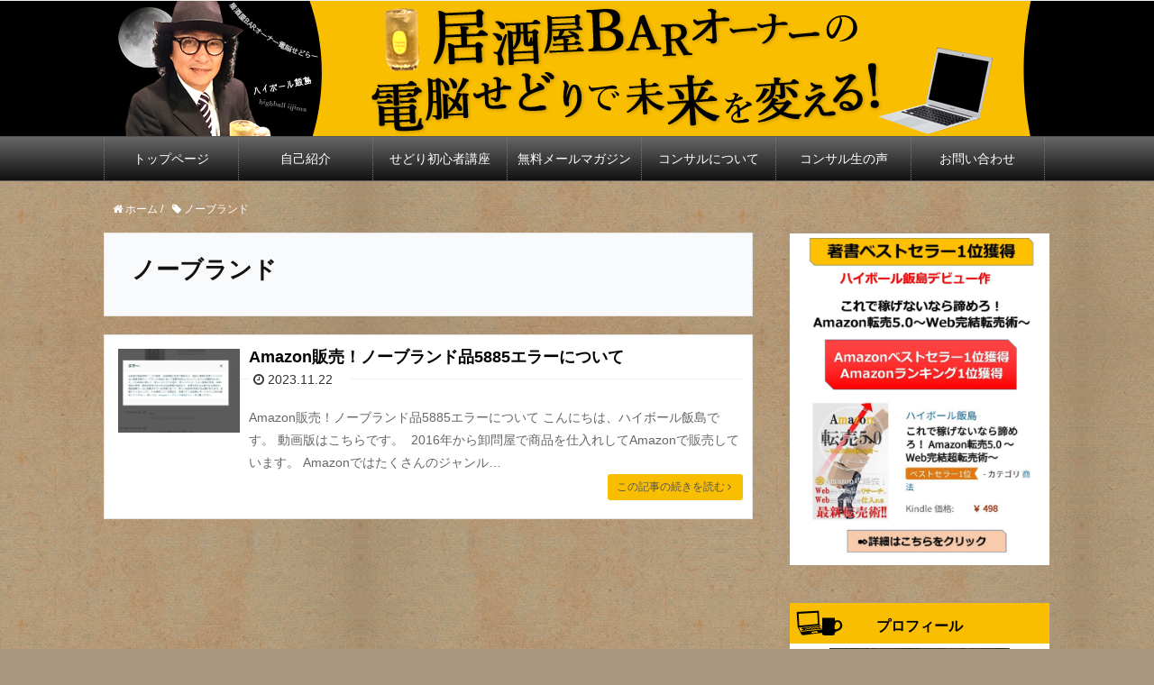

--- FILE ---
content_type: text/html; charset=UTF-8
request_url: https://atsutaro01.net/tag/%E3%83%8E%E3%83%BC%E3%83%96%E3%83%A9%E3%83%B3%E3%83%89
body_size: 13951
content:
<!DOCTYPE html>
<html dir="ltr" lang="ja" prefix="og: https://ogp.me/ns#">
<head prefix="og: https://ogp.me/ns# fb: https://ogp.me/ns/fb# article: https://ogp.me/ns/article#">
<meta charset="UTF-8" />
<title>ノーブランド</title>
<meta name="viewport" content="width=device-width,initial-scale=1.0">
<meta name="format-detection" content="telephone=no" />
<meta http-equiv="X-UA-Compatible" content="IE=edge">   

		<!-- All in One SEO 4.9.2 - aioseo.com -->
	<meta name="robots" content="max-image-preview:large" />
	<link rel="canonical" href="https://atsutaro01.net/tag/%e3%83%8e%e3%83%bc%e3%83%96%e3%83%a9%e3%83%b3%e3%83%89" />
	<meta name="generator" content="All in One SEO (AIOSEO) 4.9.2" />
		<script type="application/ld+json" class="aioseo-schema">
			{"@context":"https:\/\/schema.org","@graph":[{"@type":"BreadcrumbList","@id":"https:\/\/atsutaro01.net\/tag\/%E3%83%8E%E3%83%BC%E3%83%96%E3%83%A9%E3%83%B3%E3%83%89#breadcrumblist","itemListElement":[{"@type":"ListItem","@id":"https:\/\/atsutaro01.net#listItem","position":1,"name":"\u30db\u30fc\u30e0","item":"https:\/\/atsutaro01.net","nextItem":{"@type":"ListItem","@id":"https:\/\/atsutaro01.net\/tag\/%e3%83%8e%e3%83%bc%e3%83%96%e3%83%a9%e3%83%b3%e3%83%89#listItem","name":"\u30ce\u30fc\u30d6\u30e9\u30f3\u30c9"}},{"@type":"ListItem","@id":"https:\/\/atsutaro01.net\/tag\/%e3%83%8e%e3%83%bc%e3%83%96%e3%83%a9%e3%83%b3%e3%83%89#listItem","position":2,"name":"\u30ce\u30fc\u30d6\u30e9\u30f3\u30c9","previousItem":{"@type":"ListItem","@id":"https:\/\/atsutaro01.net#listItem","name":"\u30db\u30fc\u30e0"}}]},{"@type":"CollectionPage","@id":"https:\/\/atsutaro01.net\/tag\/%E3%83%8E%E3%83%BC%E3%83%96%E3%83%A9%E3%83%B3%E3%83%89#collectionpage","url":"https:\/\/atsutaro01.net\/tag\/%E3%83%8E%E3%83%BC%E3%83%96%E3%83%A9%E3%83%B3%E3%83%89","name":"\u30ce\u30fc\u30d6\u30e9\u30f3\u30c9 - \u5c45\u9152\u5c4bBAR\u30aa\u30fc\u30ca\u30fc\u306e\u96fb\u8133\u305b\u3069\u308a\u3067\u672a\u6765\u3092\u5909\u3048\u308b\uff01","inLanguage":"ja","isPartOf":{"@id":"https:\/\/atsutaro01.net\/#website"},"breadcrumb":{"@id":"https:\/\/atsutaro01.net\/tag\/%E3%83%8E%E3%83%BC%E3%83%96%E3%83%A9%E3%83%B3%E3%83%89#breadcrumblist"}},{"@type":"Organization","@id":"https:\/\/atsutaro01.net\/#organization","name":"\u5c45\u9152\u5c4bBAR\u30aa\u30fc\u30ca\u30fc\u306e\u96fb\u8133\u305b\u3069\u308a\u3067\u672a\u6765\u3092\u5909\u3048\u308b\uff01","description":"\u8d85\u30d1\u30bd\u30b3\u30f3\u97f3\u75f4\u306e\uff14\uff10\u4ee3\u4e2d\u5e74\u30cf\u30a4\u30dc\u30fc\u30eb\u98ef\u5cf6\u304c\u5c45\u9152\u5c4bBAR\u306e\u7d4c\u55b6\u96e3\u306e\u4e2d\u3001\u3059\u304d\u9593\u6642\u9593\u3067\u96fb\u8133\u305b\u3069\u308a\u3092\u958b\u59cb\u3002\u305f\u3063\u305f5\u30f5\u6708\u3067\u6708\u5546230\u4e07\u5186\u5229\u76ca65\u4e07\u5186\u9054\u6210\u3002\u3084\u308b\u6c17\u304c\u3042\u308c\u3070\u3001\u8ab0\u3067\u3082\u3067\u304d\u307e\u3059\uff01 \u81ea\u5206\u3067\u7a3c\u3050\u529b\u3092\u3064\u3051\u305f\u3044\u65b9\u306e\u305f\u3081\u306b\u5168\u529b\u3067\u5fdc\u63f4\u3057\u307e\u3059\u3002","url":"https:\/\/atsutaro01.net\/"},{"@type":"WebSite","@id":"https:\/\/atsutaro01.net\/#website","url":"https:\/\/atsutaro01.net\/","name":"\u5c45\u9152\u5c4bBAR\u30aa\u30fc\u30ca\u30fc\u306e\u96fb\u8133\u305b\u3069\u308a\u3067\u672a\u6765\u3092\u5909\u3048\u308b\uff01","description":"\u8d85\u30d1\u30bd\u30b3\u30f3\u97f3\u75f4\u306e\uff14\uff10\u4ee3\u4e2d\u5e74\u30cf\u30a4\u30dc\u30fc\u30eb\u98ef\u5cf6\u304c\u5c45\u9152\u5c4bBAR\u306e\u7d4c\u55b6\u96e3\u306e\u4e2d\u3001\u3059\u304d\u9593\u6642\u9593\u3067\u96fb\u8133\u305b\u3069\u308a\u3092\u958b\u59cb\u3002\u305f\u3063\u305f5\u30f5\u6708\u3067\u6708\u5546230\u4e07\u5186\u5229\u76ca65\u4e07\u5186\u9054\u6210\u3002\u3084\u308b\u6c17\u304c\u3042\u308c\u3070\u3001\u8ab0\u3067\u3082\u3067\u304d\u307e\u3059\uff01 \u81ea\u5206\u3067\u7a3c\u3050\u529b\u3092\u3064\u3051\u305f\u3044\u65b9\u306e\u305f\u3081\u306b\u5168\u529b\u3067\u5fdc\u63f4\u3057\u307e\u3059\u3002","inLanguage":"ja","publisher":{"@id":"https:\/\/atsutaro01.net\/#organization"}}]}
		</script>
		<!-- All in One SEO -->

<meta name="keywords" content="" />
<meta name="description" content="" />
<meta name="robots" content="index" />
<meta property="og:title" content="" />
<meta property="og:type" content="" />
<meta property="og:description" content="" />
<meta property="og:url" content="" />
<meta property="og:image" content="" />
<meta property="og:locale" content="ja_JP" />
<meta property="og:site_name" content="居酒屋BARオーナーの電脳せどりで未来を変える！" />
<link href="https://plus.google.com/" rel="publisher" />
<meta content="summary" name="twitter:card" />
<meta content="highball_iijima" name="twitter:site" />

<script type="text/javascript" id="wpp-js" src="https://atsutaro01.net/wp-content/plugins/wordpress-popular-posts/assets/js/wpp.min.js?ver=7.3.6" data-sampling="0" data-sampling-rate="100" data-api-url="https://atsutaro01.net/wp-json/wordpress-popular-posts" data-post-id="0" data-token="5415b7f3a9" data-lang="0" data-debug="0"></script>
<link rel="alternate" type="application/rss+xml" title="居酒屋BARオーナーの電脳せどりで未来を変える！ &raquo; ノーブランド タグのフィード" href="https://atsutaro01.net/tag/%e3%83%8e%e3%83%bc%e3%83%96%e3%83%a9%e3%83%b3%e3%83%89/feed" />
<style id='wp-img-auto-sizes-contain-inline-css' type='text/css'>
img:is([sizes=auto i],[sizes^="auto," i]){contain-intrinsic-size:3000px 1500px}
/*# sourceURL=wp-img-auto-sizes-contain-inline-css */
</style>
<link rel='stylesheet' id='base-css-css' href='https://atsutaro01.net/wp-content/themes/xeory_base/base.css?ver=6.9' type='text/css' media='all' />
<link rel='stylesheet' id='font-awesome-css' href='https://atsutaro01.net/wp-content/themes/xeory_base/lib/fonts/font-awesome-4.5.0/css/font-awesome.min.css?ver=6.9' type='text/css' media='all' />
<link rel='stylesheet' id='wp-block-library-css' href='https://atsutaro01.net/wp-includes/css/dist/block-library/style.min.css?ver=6.9' type='text/css' media='all' />
<style id='global-styles-inline-css' type='text/css'>
:root{--wp--preset--aspect-ratio--square: 1;--wp--preset--aspect-ratio--4-3: 4/3;--wp--preset--aspect-ratio--3-4: 3/4;--wp--preset--aspect-ratio--3-2: 3/2;--wp--preset--aspect-ratio--2-3: 2/3;--wp--preset--aspect-ratio--16-9: 16/9;--wp--preset--aspect-ratio--9-16: 9/16;--wp--preset--color--black: #000000;--wp--preset--color--cyan-bluish-gray: #abb8c3;--wp--preset--color--white: #ffffff;--wp--preset--color--pale-pink: #f78da7;--wp--preset--color--vivid-red: #cf2e2e;--wp--preset--color--luminous-vivid-orange: #ff6900;--wp--preset--color--luminous-vivid-amber: #fcb900;--wp--preset--color--light-green-cyan: #7bdcb5;--wp--preset--color--vivid-green-cyan: #00d084;--wp--preset--color--pale-cyan-blue: #8ed1fc;--wp--preset--color--vivid-cyan-blue: #0693e3;--wp--preset--color--vivid-purple: #9b51e0;--wp--preset--gradient--vivid-cyan-blue-to-vivid-purple: linear-gradient(135deg,rgb(6,147,227) 0%,rgb(155,81,224) 100%);--wp--preset--gradient--light-green-cyan-to-vivid-green-cyan: linear-gradient(135deg,rgb(122,220,180) 0%,rgb(0,208,130) 100%);--wp--preset--gradient--luminous-vivid-amber-to-luminous-vivid-orange: linear-gradient(135deg,rgb(252,185,0) 0%,rgb(255,105,0) 100%);--wp--preset--gradient--luminous-vivid-orange-to-vivid-red: linear-gradient(135deg,rgb(255,105,0) 0%,rgb(207,46,46) 100%);--wp--preset--gradient--very-light-gray-to-cyan-bluish-gray: linear-gradient(135deg,rgb(238,238,238) 0%,rgb(169,184,195) 100%);--wp--preset--gradient--cool-to-warm-spectrum: linear-gradient(135deg,rgb(74,234,220) 0%,rgb(151,120,209) 20%,rgb(207,42,186) 40%,rgb(238,44,130) 60%,rgb(251,105,98) 80%,rgb(254,248,76) 100%);--wp--preset--gradient--blush-light-purple: linear-gradient(135deg,rgb(255,206,236) 0%,rgb(152,150,240) 100%);--wp--preset--gradient--blush-bordeaux: linear-gradient(135deg,rgb(254,205,165) 0%,rgb(254,45,45) 50%,rgb(107,0,62) 100%);--wp--preset--gradient--luminous-dusk: linear-gradient(135deg,rgb(255,203,112) 0%,rgb(199,81,192) 50%,rgb(65,88,208) 100%);--wp--preset--gradient--pale-ocean: linear-gradient(135deg,rgb(255,245,203) 0%,rgb(182,227,212) 50%,rgb(51,167,181) 100%);--wp--preset--gradient--electric-grass: linear-gradient(135deg,rgb(202,248,128) 0%,rgb(113,206,126) 100%);--wp--preset--gradient--midnight: linear-gradient(135deg,rgb(2,3,129) 0%,rgb(40,116,252) 100%);--wp--preset--font-size--small: 13px;--wp--preset--font-size--medium: 20px;--wp--preset--font-size--large: 36px;--wp--preset--font-size--x-large: 42px;--wp--preset--spacing--20: 0.44rem;--wp--preset--spacing--30: 0.67rem;--wp--preset--spacing--40: 1rem;--wp--preset--spacing--50: 1.5rem;--wp--preset--spacing--60: 2.25rem;--wp--preset--spacing--70: 3.38rem;--wp--preset--spacing--80: 5.06rem;--wp--preset--shadow--natural: 6px 6px 9px rgba(0, 0, 0, 0.2);--wp--preset--shadow--deep: 12px 12px 50px rgba(0, 0, 0, 0.4);--wp--preset--shadow--sharp: 6px 6px 0px rgba(0, 0, 0, 0.2);--wp--preset--shadow--outlined: 6px 6px 0px -3px rgb(255, 255, 255), 6px 6px rgb(0, 0, 0);--wp--preset--shadow--crisp: 6px 6px 0px rgb(0, 0, 0);}:where(.is-layout-flex){gap: 0.5em;}:where(.is-layout-grid){gap: 0.5em;}body .is-layout-flex{display: flex;}.is-layout-flex{flex-wrap: wrap;align-items: center;}.is-layout-flex > :is(*, div){margin: 0;}body .is-layout-grid{display: grid;}.is-layout-grid > :is(*, div){margin: 0;}:where(.wp-block-columns.is-layout-flex){gap: 2em;}:where(.wp-block-columns.is-layout-grid){gap: 2em;}:where(.wp-block-post-template.is-layout-flex){gap: 1.25em;}:where(.wp-block-post-template.is-layout-grid){gap: 1.25em;}.has-black-color{color: var(--wp--preset--color--black) !important;}.has-cyan-bluish-gray-color{color: var(--wp--preset--color--cyan-bluish-gray) !important;}.has-white-color{color: var(--wp--preset--color--white) !important;}.has-pale-pink-color{color: var(--wp--preset--color--pale-pink) !important;}.has-vivid-red-color{color: var(--wp--preset--color--vivid-red) !important;}.has-luminous-vivid-orange-color{color: var(--wp--preset--color--luminous-vivid-orange) !important;}.has-luminous-vivid-amber-color{color: var(--wp--preset--color--luminous-vivid-amber) !important;}.has-light-green-cyan-color{color: var(--wp--preset--color--light-green-cyan) !important;}.has-vivid-green-cyan-color{color: var(--wp--preset--color--vivid-green-cyan) !important;}.has-pale-cyan-blue-color{color: var(--wp--preset--color--pale-cyan-blue) !important;}.has-vivid-cyan-blue-color{color: var(--wp--preset--color--vivid-cyan-blue) !important;}.has-vivid-purple-color{color: var(--wp--preset--color--vivid-purple) !important;}.has-black-background-color{background-color: var(--wp--preset--color--black) !important;}.has-cyan-bluish-gray-background-color{background-color: var(--wp--preset--color--cyan-bluish-gray) !important;}.has-white-background-color{background-color: var(--wp--preset--color--white) !important;}.has-pale-pink-background-color{background-color: var(--wp--preset--color--pale-pink) !important;}.has-vivid-red-background-color{background-color: var(--wp--preset--color--vivid-red) !important;}.has-luminous-vivid-orange-background-color{background-color: var(--wp--preset--color--luminous-vivid-orange) !important;}.has-luminous-vivid-amber-background-color{background-color: var(--wp--preset--color--luminous-vivid-amber) !important;}.has-light-green-cyan-background-color{background-color: var(--wp--preset--color--light-green-cyan) !important;}.has-vivid-green-cyan-background-color{background-color: var(--wp--preset--color--vivid-green-cyan) !important;}.has-pale-cyan-blue-background-color{background-color: var(--wp--preset--color--pale-cyan-blue) !important;}.has-vivid-cyan-blue-background-color{background-color: var(--wp--preset--color--vivid-cyan-blue) !important;}.has-vivid-purple-background-color{background-color: var(--wp--preset--color--vivid-purple) !important;}.has-black-border-color{border-color: var(--wp--preset--color--black) !important;}.has-cyan-bluish-gray-border-color{border-color: var(--wp--preset--color--cyan-bluish-gray) !important;}.has-white-border-color{border-color: var(--wp--preset--color--white) !important;}.has-pale-pink-border-color{border-color: var(--wp--preset--color--pale-pink) !important;}.has-vivid-red-border-color{border-color: var(--wp--preset--color--vivid-red) !important;}.has-luminous-vivid-orange-border-color{border-color: var(--wp--preset--color--luminous-vivid-orange) !important;}.has-luminous-vivid-amber-border-color{border-color: var(--wp--preset--color--luminous-vivid-amber) !important;}.has-light-green-cyan-border-color{border-color: var(--wp--preset--color--light-green-cyan) !important;}.has-vivid-green-cyan-border-color{border-color: var(--wp--preset--color--vivid-green-cyan) !important;}.has-pale-cyan-blue-border-color{border-color: var(--wp--preset--color--pale-cyan-blue) !important;}.has-vivid-cyan-blue-border-color{border-color: var(--wp--preset--color--vivid-cyan-blue) !important;}.has-vivid-purple-border-color{border-color: var(--wp--preset--color--vivid-purple) !important;}.has-vivid-cyan-blue-to-vivid-purple-gradient-background{background: var(--wp--preset--gradient--vivid-cyan-blue-to-vivid-purple) !important;}.has-light-green-cyan-to-vivid-green-cyan-gradient-background{background: var(--wp--preset--gradient--light-green-cyan-to-vivid-green-cyan) !important;}.has-luminous-vivid-amber-to-luminous-vivid-orange-gradient-background{background: var(--wp--preset--gradient--luminous-vivid-amber-to-luminous-vivid-orange) !important;}.has-luminous-vivid-orange-to-vivid-red-gradient-background{background: var(--wp--preset--gradient--luminous-vivid-orange-to-vivid-red) !important;}.has-very-light-gray-to-cyan-bluish-gray-gradient-background{background: var(--wp--preset--gradient--very-light-gray-to-cyan-bluish-gray) !important;}.has-cool-to-warm-spectrum-gradient-background{background: var(--wp--preset--gradient--cool-to-warm-spectrum) !important;}.has-blush-light-purple-gradient-background{background: var(--wp--preset--gradient--blush-light-purple) !important;}.has-blush-bordeaux-gradient-background{background: var(--wp--preset--gradient--blush-bordeaux) !important;}.has-luminous-dusk-gradient-background{background: var(--wp--preset--gradient--luminous-dusk) !important;}.has-pale-ocean-gradient-background{background: var(--wp--preset--gradient--pale-ocean) !important;}.has-electric-grass-gradient-background{background: var(--wp--preset--gradient--electric-grass) !important;}.has-midnight-gradient-background{background: var(--wp--preset--gradient--midnight) !important;}.has-small-font-size{font-size: var(--wp--preset--font-size--small) !important;}.has-medium-font-size{font-size: var(--wp--preset--font-size--medium) !important;}.has-large-font-size{font-size: var(--wp--preset--font-size--large) !important;}.has-x-large-font-size{font-size: var(--wp--preset--font-size--x-large) !important;}
/*# sourceURL=global-styles-inline-css */
</style>

<style id='classic-theme-styles-inline-css' type='text/css'>
/*! This file is auto-generated */
.wp-block-button__link{color:#fff;background-color:#32373c;border-radius:9999px;box-shadow:none;text-decoration:none;padding:calc(.667em + 2px) calc(1.333em + 2px);font-size:1.125em}.wp-block-file__button{background:#32373c;color:#fff;text-decoration:none}
/*# sourceURL=/wp-includes/css/classic-themes.min.css */
</style>
<link rel='stylesheet' id='contact-form-7-css' href='https://atsutaro01.net/wp-content/plugins/contact-form-7/includes/css/styles.css?ver=6.1.4' type='text/css' media='all' />
<link rel='stylesheet' id='toc-screen-css' href='https://atsutaro01.net/wp-content/plugins/table-of-contents-plus/screen.min.css?ver=2411.1' type='text/css' media='all' />
<style id='toc-screen-inline-css' type='text/css'>
div#toc_container {width: 75%;}
/*# sourceURL=toc-screen-inline-css */
</style>
<link rel='stylesheet' id='tptn-style-left-thumbs-css' href='https://atsutaro01.net/wp-content/plugins/top-10/css/left-thumbs.min.css?ver=4.1.1' type='text/css' media='all' />
<style id='tptn-style-left-thumbs-inline-css' type='text/css'>

			.tptn-left-thumbs a {
				width: 250px;
				height: 250px;
				text-decoration: none;
			}
			.tptn-left-thumbs img {
				width: 250px;
				max-height: 250px;
				margin: auto;
			}
			.tptn-left-thumbs .tptn_title {
				width: 100%;
			}
			
/*# sourceURL=tptn-style-left-thumbs-inline-css */
</style>
<link rel='stylesheet' id='wordpress-popular-posts-css-css' href='https://atsutaro01.net/wp-content/plugins/wordpress-popular-posts/assets/css/wpp.css?ver=7.3.6' type='text/css' media='all' />
<link rel='stylesheet' id='main-css-css' href='https://atsutaro01.net/wp-content/themes/xeory_base-child/style.css?ver=6.9' type='text/css' media='all' />
<script type="text/javascript" src="https://atsutaro01.net/wp-includes/js/jquery/jquery.min.js?ver=3.7.1" id="jquery-core-js"></script>
<script type="text/javascript" src="https://atsutaro01.net/wp-includes/js/jquery/jquery-migrate.min.js?ver=3.4.1" id="jquery-migrate-js"></script>
<script type="text/javascript" id="jquery-js-after">
/* <![CDATA[ */
jQuery(document).ready(function() {
	jQuery(".647323f536244f4d90a3cd5c8704061f").click(function() {
		jQuery.post(
			"https://atsutaro01.net/wp-admin/admin-ajax.php", {
				"action": "quick_adsense_onpost_ad_click",
				"quick_adsense_onpost_ad_index": jQuery(this).attr("data-index"),
				"quick_adsense_nonce": "58b2cddda1",
			}, function(response) { }
		);
	});
});

//# sourceURL=jquery-js-after
/* ]]> */
</script>
<link rel="https://api.w.org/" href="https://atsutaro01.net/wp-json/" /><link rel="alternate" title="JSON" type="application/json" href="https://atsutaro01.net/wp-json/wp/v2/tags/1651" /><!-- Favicon Rotator -->
<link rel="shortcut icon" href="https://atsutaro01.net/wp-content/uploads/2016/11/logo-16x16.png" />
<link rel="apple-touch-icon-precomposed" href="https://atsutaro01.net/wp-content/uploads/2016/11/logo-1-114x114.png" />
<!-- End Favicon Rotator -->
            <style id="wpp-loading-animation-styles">@-webkit-keyframes bgslide{from{background-position-x:0}to{background-position-x:-200%}}@keyframes bgslide{from{background-position-x:0}to{background-position-x:-200%}}.wpp-widget-block-placeholder,.wpp-shortcode-placeholder{margin:0 auto;width:60px;height:3px;background:#dd3737;background:linear-gradient(90deg,#dd3737 0%,#571313 10%,#dd3737 100%);background-size:200% auto;border-radius:3px;-webkit-animation:bgslide 1s infinite linear;animation:bgslide 1s infinite linear}</style>
            	<style type="text/css" id="xeory_base-header-css">
	
	
	</style>
	<script>
  (function(i,s,o,g,r,a,m){i['GoogleAnalyticsObject']=r;i[r]=i[r]||function(){
  (i[r].q=i[r].q||[]).push(arguments)},i[r].l=1*new Date();a=s.createElement(o),
  m=s.getElementsByTagName(o)[0];a.async=1;a.src=g;m.parentNode.insertBefore(a,m)
  })(window,document,'script','https://www.google-analytics.com/analytics.js','ga');

  ga('create', 'UA-90997522-1', 'auto');
  ga('send', 'pageview');

</script><link rel="alternate" type="application/rss+xml" title="居酒屋BARオーナーの電脳せどりで未来を変えるRSS Feed" href="https://atsutaro01.net/feed/" />
<script data-ad-client="ca-pub-9561218925243512" async src="https://pagead2.googlesyndication.com/pagead/js/adsbygoogle.js"></script>
<style id='tptn-style-left-thumbs-widget_tptn_pop-2-inline-css' type='text/css'>

			.tptn-left-thumbs a {
				width: 250px;
				height: 250px;
				text-decoration: none;
			}
			.tptn-left-thumbs img {
				width: 250px;
				max-height: 250px;
				margin: auto;
			}
			.tptn-left-thumbs .tptn_title {
				width: 100%;
			}
			
			.tptn_posts_widget-widget_tptn_pop-2 img.tptn_thumb {
				width: 100px !important;
				height: 100px !important;
			}
			
/*# sourceURL=tptn-style-left-thumbs-widget_tptn_pop-2-inline-css */
</style>
</head>

<body id="#top" class="archive tag tag-1651 wp-theme-xeory_base wp-child-theme-xeory_base-child " itemschope="itemscope" itemtype="https://schema.org/WebPage">



<header id="header" role="banner" itemscope="itemscope" itemtype="https://schema.org/WPHeader">
        <div id="header-menu-tog"> <a href="#"><i class="fa fa-align-justify"></i></a></div>
</header>

<!-- top -->
<div class="top">
</div>
<!-- /top  -->

<div class="top">
<img src="https://atsutaro01.net/wp-content/themes/xeory_base/images/top2.png" alt="header" />
</div>

<!-- start global nav  -->
<nav id="gnav" role="navigation" itemscope="itemscope" itemtype="https://scheme.org/SiteNavigationElement">
  <div class="wrap">
  <div id="gnav-container" class="gnav-container"><ul id="gnav-ul" class="clearfix"><li id="menu-item-339" class="menu-item menu-item-type-custom menu-item-object-custom menu-item-home menu-item-339"><a href="https://atsutaro01.net/">トップページ</a></li>
<li id="menu-item-537" class="menu-item menu-item-type-post_type menu-item-object-page menu-item-537"><a href="https://atsutaro01.net/profile.html">自己紹介</a></li>
<li id="menu-item-342" class="menu-item menu-item-type-taxonomy menu-item-object-category menu-item-342 sedoribeginner"><a href="https://atsutaro01.net/category/sedoribeginner">せどり初心者講座</a></li>
<li id="menu-item-540" class="menu-item menu-item-type-post_type menu-item-object-page menu-item-540 melmaga"><a href="https://atsutaro01.net/melmaga.html">無料メールマガジン</a></li>
<li id="menu-item-1436" class="menu-item menu-item-type-post_type menu-item-object-page menu-item-1436 consulting"><a href="https://atsutaro01.net/consulting.html">コンサルについて</a></li>
<li id="menu-item-8310" class="menu-item menu-item-type-custom menu-item-object-custom menu-item-8310"><a href="https://atsutaro01.net/category/taiken">コンサル生の声</a></li>
<li id="menu-item-340" class="menu-item menu-item-type-post_type menu-item-object-page menu-item-340 otoiawase"><a href="https://atsutaro01.net/otoiawase.html">お問い合わせ</a></li>
</ul></div>    </div>
</nav>

<!-- start global nav  -->

<div id="content">

<div class="wrap">
    <ol class="breadcrumb clearfix" itemscope itemtype="https://schema.org/BreadcrumbList" ><li itemscope itemtype="https://schema.org/ListItem" itemprop="itemListElement"><a itemprop="item" href="https://atsutaro01.net"><i class="fa fa-home"></i> <span itemprop="name">ホーム</span></a><meta itemprop="position" content="1"> / </li><li itemscope itemtype="https://schema.org/ListItem" itemprop="itemListElement"><i class="fa fa-tag"></i> <span itemprop="name">ノーブランド</span><meta itemprop="position" content="2"></li></ol>    
  <div id="main" class="col-md-8">
  
    <div class="main-inner">
       
    <section class="cat-content">
      <header class="cat-header">
        <h1 class="post-title">ノーブランド</h1>
      </header>
          </section>
        
    <div class="post-loop-wrap">
    
<article id="post-22741" class="post-22741 post type-post status-publish format-standard has-post-thumbnail hentry category-sedoriblog tag-1649 tag-1650 tag-1651 firstpost" itemscope="itemscope" itemtype="https://schema.org/BlogPosting">
      
<div class="box">
<a href="https://atsutaro01.net/sedoriblog/22741.html">
<section class="post-content2 spclea" itemprop="text">
<dl>
<dt><span class="fl"> <img width="320" height="220" src="https://atsutaro01.net/wp-content/uploads/2023/11/0a20ce14493d550c984afc206de501e1-320x220.png" class="attachment-thumb300 size-thumb300 wp-post-image" alt="" decoding="async" fetchpriority="high" /> </span></dt>
<dd><h2 class="post-title" itemprop="headline">Amazon販売！ノーブランド品5885エラーについて</h2>
<ul class="post-meta list-inline">
          <li class="date updated" itemprop="datePublished" datetime="2023-11-22T19:00:46+09:00"><i class="fa fa-clock-o"></i> 2023.11.22</li>
        </ul>          

<p>Amazon販売！ノーブランド品5885エラーについて こんにちは、ハイボール飯島です。 動画版はこちらです。 ﻿ 2016年から卸問屋で商品を仕入れしてAmazonで販売しています。 Amazonではたくさんのジャンル&#8230;</p>
<div class="kijino">この記事の続きを読む&nbsp;<i class="fa fa-angle-right" aria-hidden="true"></i></div>
</dd>
</dl>
</section>
</a>
</div>
    </article>


            </div><!-- /post-loop-wrap -->
    
<!-- メルマガ -->
<div>
</div>
<!-- /メルマガ  -->

    </div><!-- /main-inner -->
  </div><!-- /main -->
  
  <div id="side" class="col-md-4" role="complementary" itemscope="itemscope" itemtype="http://schema.org/WPSideBar">
    <div class="side-inner">
      <div class="side-widget-area">
        
      <div id="text-15" class="widget_text side-widget"><div class="side-widget-inner">			<div class="textwidget"><p><a href="https://atsutaro01.net/sedoriblog/11250.html"><img loading="lazy" decoding="async" class="alignnone wp-image-11410 size-full" src="https://atsutaro01.net/wp-content/uploads/2019/05/a441d39f291100b9d236d27752dc8ea6.jpg" alt="" width="1200" height="1661" srcset="https://atsutaro01.net/wp-content/uploads/2019/05/a441d39f291100b9d236d27752dc8ea6.jpg 1200w, https://atsutaro01.net/wp-content/uploads/2019/05/a441d39f291100b9d236d27752dc8ea6-217x300.jpg 217w, https://atsutaro01.net/wp-content/uploads/2019/05/a441d39f291100b9d236d27752dc8ea6-768x1063.jpg 768w, https://atsutaro01.net/wp-content/uploads/2019/05/a441d39f291100b9d236d27752dc8ea6-740x1024.jpg 740w, https://atsutaro01.net/wp-content/uploads/2019/05/a441d39f291100b9d236d27752dc8ea6-155x214.jpg 155w, https://atsutaro01.net/wp-content/uploads/2019/05/a441d39f291100b9d236d27752dc8ea6-188x260.jpg 188w" sizes="auto, (max-width: 1200px) 100vw, 1200px" /></a></p>
</div>
		</div></div><div id="text-23" class="widget_text side-widget"><div class="side-widget-inner"><h4 class="side-title"><span class="side-title-inner">プロフィール</span></h4>			<div class="textwidget"><p><a href="https://atsutaro01.net/wp-content/uploads/2021/04/840d4103a903165dc6b2e7b9d54cc226.jpg">　　<img loading="lazy" decoding="async" class="alignnone size-full wp-image-18794" src="https://atsutaro01.net/wp-content/uploads/2021/04/840d4103a903165dc6b2e7b9d54cc226.jpg" alt="" width="200" height="236" srcset="https://atsutaro01.net/wp-content/uploads/2021/04/840d4103a903165dc6b2e7b9d54cc226.jpg 200w, https://atsutaro01.net/wp-content/uploads/2021/04/840d4103a903165dc6b2e7b9d54cc226-181x214.jpg 181w" sizes="auto, (max-width: 200px) 100vw, 200px" /></a></p>
<p><a href="https://atsutaro01.net/wp-content/uploads/2024/09/0c96c6f6aaedd5d5997e64c517d471e0.png"><img loading="lazy" decoding="async" class="alignnone size-full wp-image-23471" src="https://atsutaro01.net/wp-content/uploads/2025/05/c721ba9d3655cf53fb9578d99998a890.png" alt="" width="821" height="1098" /></a></p>
<p>&nbsp;</p>
<p><a href="https://atsutaro01.net/profile.html"><img loading="lazy" decoding="async" class="alignnone wp-image-18793 size-full" src="https://atsutaro01.net/wp-content/uploads/2021/04/ddbbe0f1ad1f842ac55c3a46351ccf1e.jpg" alt="" width="832" height="163" srcset="https://atsutaro01.net/wp-content/uploads/2021/04/ddbbe0f1ad1f842ac55c3a46351ccf1e.jpg 832w, https://atsutaro01.net/wp-content/uploads/2021/04/ddbbe0f1ad1f842ac55c3a46351ccf1e-300x59.jpg 300w, https://atsutaro01.net/wp-content/uploads/2021/04/ddbbe0f1ad1f842ac55c3a46351ccf1e-768x150.jpg 768w, https://atsutaro01.net/wp-content/uploads/2021/04/ddbbe0f1ad1f842ac55c3a46351ccf1e-304x60.jpg 304w, https://atsutaro01.net/wp-content/uploads/2021/04/ddbbe0f1ad1f842ac55c3a46351ccf1e-282x55.jpg 282w" sizes="auto, (max-width: 832px) 100vw, 832px" /></a></p>
</div>
		</div></div><div id="text-2" class="widget_text side-widget"><div class="side-widget-inner">			<div class="textwidget"><div class="center ptop20 pb20" style="margin:0; padding:0;"><a href="https://atsutaro01.net/melmaga.html"><img src="https://atsutaro01.net/wp-content/uploads/2025/04/b178162b8fcf2a9a5ccc335f6637357f.png"></a></div></div>
		</div></div><div id="search-2" class="widget_search side-widget"><div class="side-widget-inner"><form role="search" method="get" id="searchform" action="https://atsutaro01.net/" >
  <div>
  <input type="text" value="" name="s" id="s" />
  <button type="submit" id="searchsubmit"></button>
  </div>
  </form></div></div><div id="text-18" class="widget_text side-widget"><div class="side-widget-inner"><h4 class="side-title"><span class="side-title-inner">YouTube配信開始！</span></h4>			<div class="textwidget"><p><a href="https://www.youtube.com/channel/UCCwlnyDTgt1DFwJuxQZHDxQ"><img loading="lazy" decoding="async" class="alignnone wp-image-13348 size-full" src="https://atsutaro01.net/wp-content/uploads/2019/12/1e4689a746b4d183ac757f30fc346c20.jpg" alt="" width="841" height="369" srcset="https://atsutaro01.net/wp-content/uploads/2019/12/1e4689a746b4d183ac757f30fc346c20.jpg 841w, https://atsutaro01.net/wp-content/uploads/2019/12/1e4689a746b4d183ac757f30fc346c20-300x132.jpg 300w, https://atsutaro01.net/wp-content/uploads/2019/12/1e4689a746b4d183ac757f30fc346c20-768x337.jpg 768w, https://atsutaro01.net/wp-content/uploads/2019/12/1e4689a746b4d183ac757f30fc346c20-304x133.jpg 304w, https://atsutaro01.net/wp-content/uploads/2019/12/1e4689a746b4d183ac757f30fc346c20-282x124.jpg 282w" sizes="auto, (max-width: 841px) 100vw, 841px" /></a></p>
</div>
		</div></div><div id="videosidebar-2" class="videosidebar side-widget"><div class="side-widget-inner"><h4 class="side-title"><span class="side-title-inner">卸問屋仕入れについて</span></h4><iframe width='100%' height='200' src='//www.youtube.com/embed/xHFMNvf7AF8?autoplay=0&loop=0&rel=0' frameborder='0' allowfullscreen></iframe></div></div><div id="text-9" class="widget_text side-widget"><div class="side-widget-inner"><h4 class="side-title"><span class="side-title-inner">雑誌掲載されました</span></h4>			<div class="textwidget"><div style="text-align:center; padding:20px 0px;"><a href="https://atsutaro01.net/sedoriblog/1397.html"><img src="https://atsutaro01.net/wp-content/uploads/2017/01/0484e98afb6e2f8556e094c3d5431aac.jpg" width="250px"></a></div>
</div>
		</div></div><div id="text-7" class="widget_text side-widget"><div class="side-widget-inner"><h4 class="side-title"><span class="side-title-inner">人気ブログランキング</span></h4>			<div class="textwidget"><div class="center bold" style="padding:10px 0; ">「シニア　お小遣い稼ぎ」<br>
ランキング1位になりました。</div>
<div class="center" style="padding:10px 0; "><img src="https://atsutaro01.net/wp-content/uploads/2017/01/2dc76b2b829c1e8b44dad5e9d115f171-1.jpg" width="280px"></div>

<div class="center bold" style="padding:10px 0; "><a href="https://blog.with2.net/link.php?1880693" style="font-size:12px;">↓現在の順位は？↓</a><br />
<a href="https://blog.with2.net/link.php?1880693" title="人気ブログランキングへ"><img src="https://blog.with2.net/img/banner/banner_22.gif" width="88" height="31" border="0" /></a></div></div>
		</div></div><div id="text-4" class="widget_text side-widget"><div class="side-widget-inner">			<div class="textwidget"><a href="https://atsutaro01.net/otoiawase.html"><img src="https://atsutaro01.net/wp-content/themes/xeory_base/images/media.jpg"></a></div>
		</div></div><div id="text-16" class="widget_text side-widget"><div class="side-widget-inner"><h4 class="side-title"><span class="side-title-inner">オススメツール</span></h4>			<div class="textwidget"><p>&nbsp;</p>
<p><a href="https://m.hapitas.jp/register?i=20586581&amp;route=blog_banner_300x180_01" target="_blank" rel="noopener"><img decoding="async" src="https://img.hapitas.jp/img/images/friend/bnr/300x180_01.png" alt="日々の生活にhappyをプラスする｜ハピタス" border="0" /></a></p>
<p>■関連記事■</p>
<p><a href="https://atsutaro01.net/sedoribeginner/2542.html" target="_blank" rel="noopener">Amazon電脳せどりハピタス経由でポイントも稼ごう！</a></p>
<p><a href="https://atsutaro01.net/sedoribeginner/2776.html"><img loading="lazy" decoding="async" class="alignnone wp-image-4200" src="https://atsutaro01.net/wp-content/uploads/2017/11/d3fd1f97f779c4a093416d19c6a1b312-1024x423.jpg" alt="" width="300" height="124" srcset="https://atsutaro01.net/wp-content/uploads/2017/11/d3fd1f97f779c4a093416d19c6a1b312-1024x423.jpg 1024w, https://atsutaro01.net/wp-content/uploads/2017/11/d3fd1f97f779c4a093416d19c6a1b312-300x124.jpg 300w, https://atsutaro01.net/wp-content/uploads/2017/11/d3fd1f97f779c4a093416d19c6a1b312-768x317.jpg 768w, https://atsutaro01.net/wp-content/uploads/2017/11/d3fd1f97f779c4a093416d19c6a1b312-304x125.jpg 304w, https://atsutaro01.net/wp-content/uploads/2017/11/d3fd1f97f779c4a093416d19c6a1b312-282x116.jpg 282w, https://atsutaro01.net/wp-content/uploads/2017/11/d3fd1f97f779c4a093416d19c6a1b312.jpg 1037w" sizes="auto, (max-width: 300px) 100vw, 300px" /></a></p>
<p><a href="https://atsutaro01.net/sedoribeginner/1151.html"><img loading="lazy" decoding="async" class="alignnone wp-image-4200" src="https://atsutaro01.net/wp-content/uploads/2018/01/2d111397b1b81c033c2df9a668fcbac5.jpg" alt="" width="300" height="124" /></a></p>
<p><a href="https://atsutaro01.net/gentei/4400.html"><img loading="lazy" decoding="async" class="alignnone wp-image-4200" src="https://atsutaro01.net/wp-content/uploads/2017/12/aeac9dab32a90f3831c1fcfe87fe01dd-1.jpg" alt="" width="300" height="124" /></a></p>
</div>
		</div></div><div id="widget_tptn_pop-2" class="tptn_posts_list_widget side-widget"><div class="side-widget-inner"><h4 class="side-title"><span class="side-title-inner">よく読まれている記事はこちら</span></h4><div class="tptn_posts_daily  tptn_posts_widget tptn_posts_widget-widget_tptn_pop-2    tptn-left-thumbs"><ul><li><a href="https://atsutaro01.net/dennnou-sedorijyuku/18729.html"     class="tptn_link"><img width="150" height="150" src="https://atsutaro01.net/wp-content/uploads/2021/04/webinar-3199164_1920-150x150.jpg" class="tptn_featured tptn_thumb size-thumbnail" alt="webinar-3199164_1920" style="" title="【メンバー限定】HDJ（ハイボール電脳せどり塾）動画集" decoding="async" loading="lazy" /></a><span class="tptn_after_thumb"><a href="https://atsutaro01.net/dennnou-sedorijyuku/18729.html"     class="tptn_link"><span class="tptn_title">保護中: 【メンバー限定】HDJ（ハイボール電脳せどり塾）動画集</span></a></span></li><li><a href="https://atsutaro01.net/sedoribeginner/17084.html"     class="tptn_link"><img width="150" height="150" src="https://atsutaro01.net/wp-content/uploads/2020/06/seo-5263612_1280-150x150.jpg" class="tptn_featured tptn_thumb size-thumbnail" alt="seo-5263612_1280" style="" title="160.Amazon販売で自分のストアURLを確認する方法" decoding="async" loading="lazy" /></a><span class="tptn_after_thumb"><a href="https://atsutaro01.net/sedoribeginner/17084.html"     class="tptn_link"><span class="tptn_title">160.Amazon販売で自分のストアURLを確認する方法</span></a></span></li><li><a href="https://atsutaro01.net/sedoriblog/23955.html"     class="tptn_link"><img width="150" height="150" src="https://atsutaro01.net/wp-content/uploads/2025/04/348409a858b8fda4e263ea038428ce42-150x150.jpg" class="tptn_featured tptn_thumb size-thumbnail" alt="LaLa Call（050通話アプリ）が値上げ、代替サービスは何が良い？" style="" title="LaLa Call（050通話アプリ）が値上げ、代替サービスは何が良い？" decoding="async" loading="lazy" srcset="https://atsutaro01.net/wp-content/uploads/2025/04/348409a858b8fda4e263ea038428ce42-150x150.jpg 150w, https://atsutaro01.net/wp-content/uploads/2025/04/348409a858b8fda4e263ea038428ce42-250x250.jpg 250w" sizes="auto, (max-width: 150px) 100vw, 150px" srcset="https://atsutaro01.net/wp-content/uploads/2025/04/348409a858b8fda4e263ea038428ce42-150x150.jpg 150w, https://atsutaro01.net/wp-content/uploads/2025/04/348409a858b8fda4e263ea038428ce42-250x250.jpg 250w" /></a><span class="tptn_after_thumb"><a href="https://atsutaro01.net/sedoriblog/23955.html"     class="tptn_link"><span class="tptn_title">LaLa Call（050通話アプリ）が値上げ、代替サービスは何が良い？</span></a></span></li><li><a href="https://atsutaro01.net/sedoriblog/22134.html"     class="tptn_link"><img width="150" height="150" src="https://atsutaro01.net/wp-content/uploads/2023/03/IMG_20230307_134021-150x150.jpg" class="tptn_featured tptn_thumb size-thumbnail" alt="Amazon販売！セット商品は開梱厳禁シールを貼ろう" style="" title="Amazon販売！セット商品は開梱厳禁シールを貼ろう" decoding="async" loading="lazy" /></a><span class="tptn_after_thumb"><a href="https://atsutaro01.net/sedoriblog/22134.html"     class="tptn_link"><span class="tptn_title">Amazon販売！セット商品は開梱厳禁シールを貼ろう</span></a></span></li><li><a href="https://atsutaro01.net/sedoribeginner/19258.html"     class="tptn_link"><img width="150" height="150" src="https://atsutaro01.net/wp-content/uploads/2021/07/2653682-150x150.jpg" class="tptn_featured tptn_thumb size-thumbnail" alt="187.Amazon販売！出品者情報で店舗アピールしよう【例文付】" style="" title="187.Amazon販売！出品者情報で店舗アピールしよう【例文付】" decoding="async" loading="lazy" /></a><span class="tptn_after_thumb"><a href="https://atsutaro01.net/sedoribeginner/19258.html"     class="tptn_link"><span class="tptn_title">187.Amazon販売！出品者情報で店舗アピールしよう【例文付】</span></a></span></li><li><a href="https://atsutaro01.net/sedoriblog/8855.html"     class="tptn_link"><img width="150" height="150" src="https://atsutaro01.net/wp-content/uploads/2019/12/christmas-6831015_1280-150x150.png" class="tptn_featured tptn_thumb size-thumbnail" alt="【Amazon物販ビジネス】年末年始の休みは長期休暇設定をしておこう" style="" title="【Amazon物販ビジネス】年末年始の休みは長期休暇設定をしておこう" decoding="async" loading="lazy" /></a><span class="tptn_after_thumb"><a href="https://atsutaro01.net/sedoriblog/8855.html"     class="tptn_link"><span class="tptn_title">【Amazon物販ビジネス】年末年始の休みは長期休暇設定をしておこう</span></a></span></li><li><a href="https://atsutaro01.net/sedoriblog/24224.html"     class="tptn_link"><img width="150" height="150" src="https://atsutaro01.net/wp-content/uploads/2025/07/54de1b8a597f25bfd72f82731b9b9002-150x150.png" class="tptn_featured tptn_thumb size-thumbnail" alt="定形外規格外サイズ　スクリーンショット 2025-07-15 195739" style="" title="配送料金を安く抑えたい！厚さ3cm以上の商品は何で送る" decoding="async" loading="lazy" srcset="https://atsutaro01.net/wp-content/uploads/2025/07/54de1b8a597f25bfd72f82731b9b9002-150x150.png 150w, https://atsutaro01.net/wp-content/uploads/2025/07/54de1b8a597f25bfd72f82731b9b9002-250x250.png 250w" sizes="auto, (max-width: 150px) 100vw, 150px" srcset="https://atsutaro01.net/wp-content/uploads/2025/07/54de1b8a597f25bfd72f82731b9b9002-150x150.png 150w, https://atsutaro01.net/wp-content/uploads/2025/07/54de1b8a597f25bfd72f82731b9b9002-250x250.png 250w" /></a><span class="tptn_after_thumb"><a href="https://atsutaro01.net/sedoriblog/24224.html"     class="tptn_link"><span class="tptn_title">配送料金を安く抑えたい！厚さ3cm以上の商品は何で送る</span></a></span></li><li><a href="https://atsutaro01.net/sedoriblog/24678.html"     class="tptn_link"><img width="150" height="150" src="https://atsutaro01.net/wp-content/uploads/2025/12/group_modetransport_sp-150x150.webp" class="tptn_featured tptn_thumb size-thumbnail" alt="【2025年12月】FBAパートナーキャリア（ヤマト運輸）料金表について" style="" title="【2025年12月】FBAパートナーキャリア（ヤマト運輸）料金表について" decoding="async" loading="lazy" srcset="https://atsutaro01.net/wp-content/uploads/2025/12/group_modetransport_sp-150x150.webp 150w, https://atsutaro01.net/wp-content/uploads/2025/12/group_modetransport_sp-250x250.webp 250w" sizes="auto, (max-width: 150px) 100vw, 150px" srcset="https://atsutaro01.net/wp-content/uploads/2025/12/group_modetransport_sp-150x150.webp 150w, https://atsutaro01.net/wp-content/uploads/2025/12/group_modetransport_sp-250x250.webp 250w" /></a><span class="tptn_after_thumb"><a href="https://atsutaro01.net/sedoriblog/24678.html"     class="tptn_link"><span class="tptn_title">【2025年12月】FBAパートナーキャリア（ヤマト運輸）料金表について</span></a></span></li><li><a href="https://atsutaro01.net/sedoriblog/21818.html"     class="tptn_link"><img width="150" height="150" src="https://atsutaro01.net/wp-content/uploads/2022/12/c2aa56799f0d59ccdd4e1c1412f961f4-150x150.jpg" class="tptn_featured tptn_thumb size-thumbnail" alt="Amazon販売！管理医療機器販売業（家庭用）の申請をしてみた" style="" title="Amazon販売！管理医療機器販売業（家庭用）の申請をしてみた" decoding="async" loading="lazy" /></a><span class="tptn_after_thumb"><a href="https://atsutaro01.net/sedoriblog/21818.html"     class="tptn_link"><span class="tptn_title">Amazon販売！管理医療機器販売業（家庭用）の申請をしてみた</span></a></span></li><li><a href="https://atsutaro01.net/sedoribeginner/12454.html"     class="tptn_link"><img width="150" height="150" src="https://atsutaro01.net/wp-content/uploads/2019/08/5b75d74ee918fc4e8918c783c2b1daef-1-150x150.png" class="tptn_featured tptn_thumb size-thumbnail" alt="そとばこキャプチャ" style="" title="仕入れ商品の外箱がつぶれていた場合の対応法" decoding="async" loading="lazy" srcset="https://atsutaro01.net/wp-content/uploads/2019/08/5b75d74ee918fc4e8918c783c2b1daef-1-150x150.png 150w, https://atsutaro01.net/wp-content/uploads/2019/08/5b75d74ee918fc4e8918c783c2b1daef-1-300x300.png 300w, https://atsutaro01.net/wp-content/uploads/2019/08/5b75d74ee918fc4e8918c783c2b1daef-1-213x214.png 213w, https://atsutaro01.net/wp-content/uploads/2019/08/5b75d74ee918fc4e8918c783c2b1daef-1-259x260.png 259w, https://atsutaro01.net/wp-content/uploads/2019/08/5b75d74ee918fc4e8918c783c2b1daef-1.png 423w" sizes="auto, (max-width: 150px) 100vw, 150px" srcset="https://atsutaro01.net/wp-content/uploads/2019/08/5b75d74ee918fc4e8918c783c2b1daef-1-150x150.png 150w, https://atsutaro01.net/wp-content/uploads/2019/08/5b75d74ee918fc4e8918c783c2b1daef-1-300x300.png 300w, https://atsutaro01.net/wp-content/uploads/2019/08/5b75d74ee918fc4e8918c783c2b1daef-1-213x214.png 213w, https://atsutaro01.net/wp-content/uploads/2019/08/5b75d74ee918fc4e8918c783c2b1daef-1-259x260.png 259w, https://atsutaro01.net/wp-content/uploads/2019/08/5b75d74ee918fc4e8918c783c2b1daef-1.png 423w" /></a><span class="tptn_after_thumb"><a href="https://atsutaro01.net/sedoribeginner/12454.html"     class="tptn_link"><span class="tptn_title">仕入れ商品の外箱がつぶれていた場合の対応法</span></a></span></li></ul><div class="tptn_clear"></div></div><br /><!-- Cached output. Cached time is 3600 seconds --></div></div><div id="categories-2" class="widget_categories side-widget"><div class="side-widget-inner"><h4 class="side-title"><span class="side-title-inner">カテゴリー</span></h4>
			<ul>
					<li class="cat-item cat-item-1089"><a href="https://atsutaro01.net/category/aboutyoutube">YouTube実践報告 (4)</a>
</li>
	<li class="cat-item cat-item-3"><a href="https://atsutaro01.net/category/osusume">おすすめ情報 (480)</a>
</li>
	<li class="cat-item cat-item-8"><a href="https://atsutaro01.net/category/sedoriblog">せどりブログ (782)</a>
</li>
	<li class="cat-item cat-item-6"><a href="https://atsutaro01.net/category/sedoribeginner">せどり初心者講座 (209)</a>
</li>
	<li class="cat-item cat-item-18"><a href="https://atsutaro01.net/category/sedoribeginner/mokuji">せどり初心者講座（便利なリンク集） (1)</a>
</li>
	<li class="cat-item cat-item-81"><a href="https://atsutaro01.net/category/dennnou-sedorijyuku">ハイボール電脳せどり塾 (156)</a>
</li>
	<li class="cat-item cat-item-488"><a href="https://atsutaro01.net/category/taiken">体験者の声 (117)</a>
</li>
	<li class="cat-item cat-item-12"><a href="https://atsutaro01.net/category/omoi">思いと考え (145)</a>
</li>
	<li class="cat-item cat-item-11"><a href="https://atsutaro01.net/category/information">情報発信 (4)</a>
</li>
	<li class="cat-item cat-item-19"><a href="https://atsutaro01.net/category/dokusyasitumon">読者さんからの質問 (7)</a>
</li>
	<li class="cat-item cat-item-2"><a href="https://atsutaro01.net/category/administrator">運営者情報 (1)</a>
</li>
	<li class="cat-item cat-item-21"><a href="https://atsutaro01.net/category/gentei">閲覧限定!!!!!要パスワード記事 (1)</a>
</li>
	<li class="cat-item cat-item-13"><a href="https://atsutaro01.net/category/sedorifailure">電脳せどり失敗談 (11)</a>
</li>
			</ul>

			</div></div><div id="archives-2" class="widget_archive side-widget"><div class="side-widget-inner"><h4 class="side-title"><span class="side-title-inner">アーカイブ</span></h4>		<label class="screen-reader-text" for="archives-dropdown-2">アーカイブ</label>
		<select id="archives-dropdown-2" name="archive-dropdown">
			
			<option value="">月を選択</option>
				<option value='https://atsutaro01.net/date/2025/12'> 2025年12月 &nbsp;(7)</option>
	<option value='https://atsutaro01.net/date/2025/11'> 2025年11月 &nbsp;(7)</option>
	<option value='https://atsutaro01.net/date/2025/10'> 2025年10月 &nbsp;(8)</option>
	<option value='https://atsutaro01.net/date/2025/09'> 2025年9月 &nbsp;(9)</option>
	<option value='https://atsutaro01.net/date/2025/08'> 2025年8月 &nbsp;(7)</option>
	<option value='https://atsutaro01.net/date/2025/07'> 2025年7月 &nbsp;(7)</option>
	<option value='https://atsutaro01.net/date/2025/06'> 2025年6月 &nbsp;(6)</option>
	<option value='https://atsutaro01.net/date/2025/05'> 2025年5月 &nbsp;(7)</option>
	<option value='https://atsutaro01.net/date/2025/04'> 2025年4月 &nbsp;(7)</option>
	<option value='https://atsutaro01.net/date/2025/03'> 2025年3月 &nbsp;(8)</option>
	<option value='https://atsutaro01.net/date/2025/02'> 2025年2月 &nbsp;(6)</option>
	<option value='https://atsutaro01.net/date/2025/01'> 2025年1月 &nbsp;(7)</option>
	<option value='https://atsutaro01.net/date/2024/12'> 2024年12月 &nbsp;(7)</option>
	<option value='https://atsutaro01.net/date/2024/11'> 2024年11月 &nbsp;(5)</option>
	<option value='https://atsutaro01.net/date/2024/10'> 2024年10月 &nbsp;(5)</option>
	<option value='https://atsutaro01.net/date/2024/09'> 2024年9月 &nbsp;(8)</option>
	<option value='https://atsutaro01.net/date/2024/08'> 2024年8月 &nbsp;(8)</option>
	<option value='https://atsutaro01.net/date/2024/07'> 2024年7月 &nbsp;(6)</option>
	<option value='https://atsutaro01.net/date/2024/06'> 2024年6月 &nbsp;(7)</option>
	<option value='https://atsutaro01.net/date/2024/05'> 2024年5月 &nbsp;(10)</option>
	<option value='https://atsutaro01.net/date/2024/04'> 2024年4月 &nbsp;(7)</option>
	<option value='https://atsutaro01.net/date/2024/03'> 2024年3月 &nbsp;(8)</option>
	<option value='https://atsutaro01.net/date/2024/02'> 2024年2月 &nbsp;(3)</option>
	<option value='https://atsutaro01.net/date/2024/01'> 2024年1月 &nbsp;(6)</option>
	<option value='https://atsutaro01.net/date/2023/12'> 2023年12月 &nbsp;(6)</option>
	<option value='https://atsutaro01.net/date/2023/11'> 2023年11月 &nbsp;(6)</option>
	<option value='https://atsutaro01.net/date/2023/10'> 2023年10月 &nbsp;(8)</option>
	<option value='https://atsutaro01.net/date/2023/09'> 2023年9月 &nbsp;(9)</option>
	<option value='https://atsutaro01.net/date/2023/08'> 2023年8月 &nbsp;(10)</option>
	<option value='https://atsutaro01.net/date/2023/07'> 2023年7月 &nbsp;(11)</option>
	<option value='https://atsutaro01.net/date/2023/06'> 2023年6月 &nbsp;(5)</option>
	<option value='https://atsutaro01.net/date/2023/05'> 2023年5月 &nbsp;(8)</option>
	<option value='https://atsutaro01.net/date/2023/04'> 2023年4月 &nbsp;(10)</option>
	<option value='https://atsutaro01.net/date/2023/03'> 2023年3月 &nbsp;(8)</option>
	<option value='https://atsutaro01.net/date/2023/02'> 2023年2月 &nbsp;(10)</option>
	<option value='https://atsutaro01.net/date/2023/01'> 2023年1月 &nbsp;(11)</option>
	<option value='https://atsutaro01.net/date/2022/12'> 2022年12月 &nbsp;(12)</option>
	<option value='https://atsutaro01.net/date/2022/11'> 2022年11月 &nbsp;(9)</option>
	<option value='https://atsutaro01.net/date/2022/10'> 2022年10月 &nbsp;(11)</option>
	<option value='https://atsutaro01.net/date/2022/09'> 2022年9月 &nbsp;(13)</option>
	<option value='https://atsutaro01.net/date/2022/08'> 2022年8月 &nbsp;(14)</option>
	<option value='https://atsutaro01.net/date/2022/07'> 2022年7月 &nbsp;(16)</option>
	<option value='https://atsutaro01.net/date/2022/06'> 2022年6月 &nbsp;(15)</option>
	<option value='https://atsutaro01.net/date/2022/05'> 2022年5月 &nbsp;(13)</option>
	<option value='https://atsutaro01.net/date/2022/04'> 2022年4月 &nbsp;(16)</option>
	<option value='https://atsutaro01.net/date/2022/03'> 2022年3月 &nbsp;(10)</option>
	<option value='https://atsutaro01.net/date/2022/02'> 2022年2月 &nbsp;(11)</option>
	<option value='https://atsutaro01.net/date/2022/01'> 2022年1月 &nbsp;(12)</option>
	<option value='https://atsutaro01.net/date/2021/12'> 2021年12月 &nbsp;(15)</option>
	<option value='https://atsutaro01.net/date/2021/11'> 2021年11月 &nbsp;(14)</option>
	<option value='https://atsutaro01.net/date/2021/10'> 2021年10月 &nbsp;(13)</option>
	<option value='https://atsutaro01.net/date/2021/09'> 2021年9月 &nbsp;(15)</option>
	<option value='https://atsutaro01.net/date/2021/08'> 2021年8月 &nbsp;(14)</option>
	<option value='https://atsutaro01.net/date/2021/07'> 2021年7月 &nbsp;(10)</option>
	<option value='https://atsutaro01.net/date/2021/06'> 2021年6月 &nbsp;(14)</option>
	<option value='https://atsutaro01.net/date/2021/05'> 2021年5月 &nbsp;(16)</option>
	<option value='https://atsutaro01.net/date/2021/04'> 2021年4月 &nbsp;(17)</option>
	<option value='https://atsutaro01.net/date/2021/03'> 2021年3月 &nbsp;(15)</option>
	<option value='https://atsutaro01.net/date/2021/02'> 2021年2月 &nbsp;(16)</option>
	<option value='https://atsutaro01.net/date/2021/01'> 2021年1月 &nbsp;(16)</option>
	<option value='https://atsutaro01.net/date/2020/12'> 2020年12月 &nbsp;(16)</option>
	<option value='https://atsutaro01.net/date/2020/11'> 2020年11月 &nbsp;(10)</option>
	<option value='https://atsutaro01.net/date/2020/10'> 2020年10月 &nbsp;(12)</option>
	<option value='https://atsutaro01.net/date/2020/09'> 2020年9月 &nbsp;(14)</option>
	<option value='https://atsutaro01.net/date/2020/08'> 2020年8月 &nbsp;(15)</option>
	<option value='https://atsutaro01.net/date/2020/07'> 2020年7月 &nbsp;(14)</option>
	<option value='https://atsutaro01.net/date/2020/06'> 2020年6月 &nbsp;(15)</option>
	<option value='https://atsutaro01.net/date/2020/05'> 2020年5月 &nbsp;(15)</option>
	<option value='https://atsutaro01.net/date/2020/04'> 2020年4月 &nbsp;(22)</option>
	<option value='https://atsutaro01.net/date/2020/03'> 2020年3月 &nbsp;(19)</option>
	<option value='https://atsutaro01.net/date/2020/02'> 2020年2月 &nbsp;(21)</option>
	<option value='https://atsutaro01.net/date/2020/01'> 2020年1月 &nbsp;(18)</option>
	<option value='https://atsutaro01.net/date/2019/12'> 2019年12月 &nbsp;(28)</option>
	<option value='https://atsutaro01.net/date/2019/11'> 2019年11月 &nbsp;(18)</option>
	<option value='https://atsutaro01.net/date/2019/10'> 2019年10月 &nbsp;(22)</option>
	<option value='https://atsutaro01.net/date/2019/09'> 2019年9月 &nbsp;(22)</option>
	<option value='https://atsutaro01.net/date/2019/08'> 2019年8月 &nbsp;(20)</option>
	<option value='https://atsutaro01.net/date/2019/07'> 2019年7月 &nbsp;(16)</option>
	<option value='https://atsutaro01.net/date/2019/06'> 2019年6月 &nbsp;(14)</option>
	<option value='https://atsutaro01.net/date/2019/05'> 2019年5月 &nbsp;(18)</option>
	<option value='https://atsutaro01.net/date/2019/04'> 2019年4月 &nbsp;(21)</option>
	<option value='https://atsutaro01.net/date/2019/03'> 2019年3月 &nbsp;(20)</option>
	<option value='https://atsutaro01.net/date/2019/02'> 2019年2月 &nbsp;(15)</option>
	<option value='https://atsutaro01.net/date/2019/01'> 2019年1月 &nbsp;(16)</option>
	<option value='https://atsutaro01.net/date/2018/12'> 2018年12月 &nbsp;(12)</option>
	<option value='https://atsutaro01.net/date/2018/11'> 2018年11月 &nbsp;(18)</option>
	<option value='https://atsutaro01.net/date/2018/10'> 2018年10月 &nbsp;(15)</option>
	<option value='https://atsutaro01.net/date/2018/09'> 2018年9月 &nbsp;(15)</option>
	<option value='https://atsutaro01.net/date/2018/08'> 2018年8月 &nbsp;(18)</option>
	<option value='https://atsutaro01.net/date/2018/07'> 2018年7月 &nbsp;(26)</option>
	<option value='https://atsutaro01.net/date/2018/06'> 2018年6月 &nbsp;(14)</option>
	<option value='https://atsutaro01.net/date/2018/05'> 2018年5月 &nbsp;(18)</option>
	<option value='https://atsutaro01.net/date/2018/04'> 2018年4月 &nbsp;(23)</option>
	<option value='https://atsutaro01.net/date/2018/03'> 2018年3月 &nbsp;(21)</option>
	<option value='https://atsutaro01.net/date/2018/02'> 2018年2月 &nbsp;(24)</option>
	<option value='https://atsutaro01.net/date/2018/01'> 2018年1月 &nbsp;(23)</option>
	<option value='https://atsutaro01.net/date/2017/12'> 2017年12月 &nbsp;(26)</option>
	<option value='https://atsutaro01.net/date/2017/11'> 2017年11月 &nbsp;(24)</option>
	<option value='https://atsutaro01.net/date/2017/10'> 2017年10月 &nbsp;(24)</option>
	<option value='https://atsutaro01.net/date/2017/09'> 2017年9月 &nbsp;(17)</option>
	<option value='https://atsutaro01.net/date/2017/08'> 2017年8月 &nbsp;(25)</option>
	<option value='https://atsutaro01.net/date/2017/07'> 2017年7月 &nbsp;(22)</option>
	<option value='https://atsutaro01.net/date/2017/06'> 2017年6月 &nbsp;(26)</option>
	<option value='https://atsutaro01.net/date/2017/05'> 2017年5月 &nbsp;(27)</option>
	<option value='https://atsutaro01.net/date/2017/04'> 2017年4月 &nbsp;(27)</option>
	<option value='https://atsutaro01.net/date/2017/03'> 2017年3月 &nbsp;(23)</option>
	<option value='https://atsutaro01.net/date/2017/02'> 2017年2月 &nbsp;(23)</option>
	<option value='https://atsutaro01.net/date/2017/01'> 2017年1月 &nbsp;(22)</option>
	<option value='https://atsutaro01.net/date/2016/12'> 2016年12月 &nbsp;(26)</option>
	<option value='https://atsutaro01.net/date/2016/11'> 2016年11月 &nbsp;(20)</option>
	<option value='https://atsutaro01.net/date/2016/10'> 2016年10月 &nbsp;(9)</option>

		</select>

			<script type="text/javascript">
/* <![CDATA[ */

( ( dropdownId ) => {
	const dropdown = document.getElementById( dropdownId );
	function onSelectChange() {
		setTimeout( () => {
			if ( 'escape' === dropdown.dataset.lastkey ) {
				return;
			}
			if ( dropdown.value ) {
				document.location.href = dropdown.value;
			}
		}, 250 );
	}
	function onKeyUp( event ) {
		if ( 'Escape' === event.key ) {
			dropdown.dataset.lastkey = 'escape';
		} else {
			delete dropdown.dataset.lastkey;
		}
	}
	function onClick() {
		delete dropdown.dataset.lastkey;
	}
	dropdown.addEventListener( 'keyup', onKeyUp );
	dropdown.addEventListener( 'click', onClick );
	dropdown.addEventListener( 'change', onSelectChange );
})( "archives-dropdown-2" );

//# sourceURL=WP_Widget_Archives%3A%3Awidget
/* ]]> */
</script>
</div></div><div id="text-6" class="widget_text side-widget"><div class="side-widget-inner"><h4 class="side-title"><span class="side-title-inner">Twitter</span></h4>			<div class="textwidget"><a class="twitter-timeline" data-height="600" href="https://twitter.com/highball_iijima">Tweets by highball_iijima</a> <script async src="//platform.twitter.com/widgets.js" charset="utf-8"></script></div>
		</div></div><div id="text-5" class="widget_text side-widget"><div class="side-widget-inner">			<div class="textwidget"><a href="https://www.facebook.com/highball.iijima" target="_blank"><img src="https://atsutaro01.net/wp-content/themes/xeory_base/images/facebook.png"></a></div>
		</div></div>      </div><!-- //side-widget-area -->
      
    </div>
  </div><!-- /side -->
  
</div><!-- /wrap -->
  
</div><!-- /content -->

<footer>
  <div class="inner">
    <ul class="colomn3">
      <li class="first">
                <h3>ページ一覧</h3>
                
                <ul class="ftrList">
    <li id="menu-item-549" class="menu-item menu-item-type-custom menu-item-object-custom menu-item-home menu-item-549"><a href="https://atsutaro01.net/">トップページ</a></li>
<li id="menu-item-554" class="menu-item menu-item-type-taxonomy menu-item-object-category menu-item-554 sedoribeginner"><a href="https://atsutaro01.net/category/sedoribeginner">せどり初心者講座</a></li>
<li id="menu-item-552" class="menu-item menu-item-type-post_type menu-item-object-page menu-item-552"><a href="https://atsutaro01.net/profile.html">自己紹介</a></li>
<li id="menu-item-1435" class="menu-item menu-item-type-post_type menu-item-object-page menu-item-1435 consulting"><a href="https://atsutaro01.net/consulting.html">コンサルについて</a></li>
<li id="menu-item-553" class="menu-item menu-item-type-post_type menu-item-object-page menu-item-553 melmaga"><a href="https://atsutaro01.net/melmaga.html">無料メールマガジン</a></li>
<li id="menu-item-555" class="menu-item menu-item-type-custom menu-item-object-custom menu-item-555"><a href="https://www.facebook.com/highball.iijima">Facebook</a></li>
<li id="menu-item-556" class="menu-item menu-item-type-custom menu-item-object-custom menu-item-556"><a href="https://twitter.com/highball_iijima">Twitter</a></li>
                </ul>
                
            </li>


            <li class="second">
                <h3>カテゴリー</h3>
                <ul class="ftrList">
	<li class="cat-item cat-item-1089"><a href="https://atsutaro01.net/category/aboutyoutube">YouTube実践報告</a>
</li>
	<li class="cat-item cat-item-3"><a href="https://atsutaro01.net/category/osusume">おすすめ情報</a>
</li>
	<li class="cat-item cat-item-8"><a href="https://atsutaro01.net/category/sedoriblog">せどりブログ</a>
</li>
	<li class="cat-item cat-item-6"><a href="https://atsutaro01.net/category/sedoribeginner">せどり初心者講座</a>
</li>
	<li class="cat-item cat-item-81"><a href="https://atsutaro01.net/category/dennnou-sedorijyuku">ハイボール電脳せどり塾</a>
</li>
	<li class="cat-item cat-item-488"><a href="https://atsutaro01.net/category/taiken">体験者の声</a>
</li>
	<li class="cat-item cat-item-12"><a href="https://atsutaro01.net/category/omoi">思いと考え</a>
</li>
	<li class="cat-item cat-item-11"><a href="https://atsutaro01.net/category/information">情報発信</a>
</li>
	<li class="cat-item cat-item-19"><a href="https://atsutaro01.net/category/dokusyasitumon">読者さんからの質問</a>
</li>
	<li class="cat-item cat-item-21"><a href="https://atsutaro01.net/category/gentei">閲覧限定!!!!!要パスワード記事</a>
</li>
	<li class="cat-item cat-item-13"><a href="https://atsutaro01.net/category/sedorifailure">電脳せどり失敗談</a>
</li>
</ul>

            </li>

            <li>
                <h3>運営情報</h3>
		<ul class="ftrList">
    <li id="menu-item-548" class="menu-item menu-item-type-custom menu-item-object-custom menu-item-548"><a href="https://atsutaro01.net/administrator/60.html">運営者情報</a></li>
<li id="menu-item-546" class="menu-item menu-item-type-post_type menu-item-object-page menu-item-546 otoiawase"><a href="https://atsutaro01.net/otoiawase.html">お問い合わせ</a></li>
<li id="menu-item-547" class="menu-item menu-item-type-post_type menu-item-object-page menu-item-547 sitemaps"><a href="https://atsutaro01.net/sitemaps.html">サイトマップ</a></li>
		</ul>
            </li>
            
        </ul>
        
        
      <div class="address">
        © Copyright 2026 居酒屋BARオーナーの電脳せどりで未来を変える！. All rights reserved.
      </div>
    
  </div>
<span class="vcard author"><span class="fn">…</span></span>
</footer>


<a href="#" class="pagetop"><span><i class="fa fa-arrow-up" aria-hidden="true"></i></span></a>
<script type="speculationrules">
{"prefetch":[{"source":"document","where":{"and":[{"href_matches":"/*"},{"not":{"href_matches":["/wp-*.php","/wp-admin/*","/wp-content/uploads/*","/wp-content/*","/wp-content/plugins/*","/wp-content/themes/xeory_base-child/*","/wp-content/themes/xeory_base/*","/*\\?(.+)"]}},{"not":{"selector_matches":"a[rel~=\"nofollow\"]"}},{"not":{"selector_matches":".no-prefetch, .no-prefetch a"}}]},"eagerness":"conservative"}]}
</script>
  <script src="https://apis.google.com/js/platform.js" async defer>
    {lang: 'ja'}
  </script><script type="module"  src="https://atsutaro01.net/wp-content/plugins/all-in-one-seo-pack/dist/Lite/assets/table-of-contents.95d0dfce.js?ver=4.9.2" id="aioseo/js/src/vue/standalone/blocks/table-of-contents/frontend.js-js"></script>
<script type="text/javascript" src="https://atsutaro01.net/wp-includes/js/dist/hooks.min.js?ver=dd5603f07f9220ed27f1" id="wp-hooks-js"></script>
<script type="text/javascript" src="https://atsutaro01.net/wp-includes/js/dist/i18n.min.js?ver=c26c3dc7bed366793375" id="wp-i18n-js"></script>
<script type="text/javascript" id="wp-i18n-js-after">
/* <![CDATA[ */
wp.i18n.setLocaleData( { 'text direction\u0004ltr': [ 'ltr' ] } );
//# sourceURL=wp-i18n-js-after
/* ]]> */
</script>
<script type="text/javascript" src="https://atsutaro01.net/wp-content/plugins/contact-form-7/includes/swv/js/index.js?ver=6.1.4" id="swv-js"></script>
<script type="text/javascript" id="contact-form-7-js-translations">
/* <![CDATA[ */
( function( domain, translations ) {
	var localeData = translations.locale_data[ domain ] || translations.locale_data.messages;
	localeData[""].domain = domain;
	wp.i18n.setLocaleData( localeData, domain );
} )( "contact-form-7", {"translation-revision-date":"2025-11-30 08:12:23+0000","generator":"GlotPress\/4.0.3","domain":"messages","locale_data":{"messages":{"":{"domain":"messages","plural-forms":"nplurals=1; plural=0;","lang":"ja_JP"},"This contact form is placed in the wrong place.":["\u3053\u306e\u30b3\u30f3\u30bf\u30af\u30c8\u30d5\u30a9\u30fc\u30e0\u306f\u9593\u9055\u3063\u305f\u4f4d\u7f6e\u306b\u7f6e\u304b\u308c\u3066\u3044\u307e\u3059\u3002"],"Error:":["\u30a8\u30e9\u30fc:"]}},"comment":{"reference":"includes\/js\/index.js"}} );
//# sourceURL=contact-form-7-js-translations
/* ]]> */
</script>
<script type="text/javascript" id="contact-form-7-js-before">
/* <![CDATA[ */
var wpcf7 = {
    "api": {
        "root": "https:\/\/atsutaro01.net\/wp-json\/",
        "namespace": "contact-form-7\/v1"
    }
};
//# sourceURL=contact-form-7-js-before
/* ]]> */
</script>
<script type="text/javascript" src="https://atsutaro01.net/wp-content/plugins/contact-form-7/includes/js/index.js?ver=6.1.4" id="contact-form-7-js"></script>
<script type="text/javascript" id="toc-front-js-extra">
/* <![CDATA[ */
var tocplus = {"visibility_show":"show","visibility_hide":"hide","width":"75%"};
//# sourceURL=toc-front-js-extra
/* ]]> */
</script>
<script type="text/javascript" src="https://atsutaro01.net/wp-content/plugins/table-of-contents-plus/front.min.js?ver=2411.1" id="toc-front-js"></script>
<script type="text/javascript" src="https://atsutaro01.net/wp-content/themes/xeory_base/lib/js/jquery.pagetop.js?ver=6.9" id="pagetop-js"></script>
<script type="text/javascript" src="https://atsutaro01.net/wp-content/themes/xeory_base/lib/js/jquery.table-scroll.js?ver=6.9" id="table-scroll-js"></script>
<script>
(function($){

$(function(){
    $(".sub-menu").css('display', 'none');
  $("#gnav-ul li").hover(function(){
    $(this).children('ul').fadeIn('fast');
  }, function(){
    $(this).children('ul').fadeOut('fast');
  });
    // スマホトグルメニュー
  
      $('#gnav').removeClass('active');
    
    
  
  $('#header-menu-tog a').click(function(){
    $('#gnav').toggleClass('active');
  });
});


})(jQuery);

</script>
</body>
</html>



--- FILE ---
content_type: text/html; charset=utf-8
request_url: https://www.google.com/recaptcha/api2/aframe
body_size: 271
content:
<!DOCTYPE HTML><html><head><meta http-equiv="content-type" content="text/html; charset=UTF-8"></head><body><script nonce="4lVj6qBNP4vdFNgXK3qZ2Q">/** Anti-fraud and anti-abuse applications only. See google.com/recaptcha */ try{var clients={'sodar':'https://pagead2.googlesyndication.com/pagead/sodar?'};window.addEventListener("message",function(a){try{if(a.source===window.parent){var b=JSON.parse(a.data);var c=clients[b['id']];if(c){var d=document.createElement('img');d.src=c+b['params']+'&rc='+(localStorage.getItem("rc::a")?sessionStorage.getItem("rc::b"):"");window.document.body.appendChild(d);sessionStorage.setItem("rc::e",parseInt(sessionStorage.getItem("rc::e")||0)+1);localStorage.setItem("rc::h",'1767335543300');}}}catch(b){}});window.parent.postMessage("_grecaptcha_ready", "*");}catch(b){}</script></body></html>

--- FILE ---
content_type: text/css
request_url: https://atsutaro01.net/wp-content/themes/xeory_base-child/style.css?ver=6.9
body_size: 8750
content:
@charset "UTF-8";
/*
 Theme Name:   XeoryBase Child
 Theme URI:    https://xeory.jp/
 Description:  Xeoryベース子テーマ
 Author:       バズ部
 Author URI:   https://bazubu.com/
 Template:     xeory_base
 Version: 0.1.7
*/

@import url("../xeory_base/style.css");
@import url("../xeory_base/base.css");
@import url("../xeory_base/style_admin.css");
@import url("editor-style.css");

/* ----------------------------------------
* webfont
---------------------------------------- */

@font-face {
    font-family: 'LigatureSymbols';
    src: url('../xeory_base/lib/fonts/LigatureSymbols-2.11.eot');
    src: url('../xeory_base/lib/fonts/LigatureSymbols-2.11.eot?#iefix') format('embedded-opentype'),
         url('../xeory_base/lib/fonts/LigatureSymbols-2.11.woff') format('woff'),
         url('../xeory_base/lib/fonts/LigatureSymbols-2.11.ttf') format('truetype'),
         url('../xeory_base/lib/fonts/LigatureSymbols-2.11.svg#LigatureSymbols') format('svg');
    src: url('../xeory_base/lib/fonts/LigatureSymbols-2.11.ttf') format('truetype');
    font-weight: normal;
    font-style: normal;
}


.lsf, .lsf-icon:before {
  font-family: 'LigatureSymbols';
  -webkit-text-rendering: optimizeLegibility;
  -moz-text-rendering: optimizeLegibility;
  -ms-text-rendering: optimizeLegibility;
  -o-text-rendering: optimizeLegibility;
  text-rendering: optimizeLegibility;
  -webkit-font-smoothing: antialiased;
  -moz-font-smoothing: antialiased;
  -ms-font-smoothing: antialiased;
  -o-font-smoothing: antialiased;
  font-smoothing: antialiased;
}

.lsf-icon:before {
  content:attr(title);
  font-size:120%;
}

.lsf-icon.hatenabookmark:before {
  content: '\E161';
}

a:hover img{ opacity: 0.6;}
.bold{ font-weight:bold;}

.youtube {
  position: relative;
  width: 100%;
  padding-top: 56.25%;
  margin-bottom:10px;
}
.youtube iframe {
  position: absolute;
  top: 0;
  right: 0;
  width: 100% !important;
  height: 100% !important;
}

/* ----------------------------------------
* all
---------------------------------------- */
body {
color: #111 !important;
background:#ab977f url(https://atsutaro01.net/wp-content/themes/xeory_base/images/bgbg.jpg) repeat;
}

a {
  text-decoration: none;
  color: #2581c4;
}
a:hover {
  text-decoration: underline;
}

form input[type="submit"]{
  background: #fb8c00;
  color: #fff;
  margin:20px 0 0 200px !important;
}

form input[type="submit"]:hover{
  background: #e95098;
  -webkit-transition: background 0.3s ease-in-out;
          transition: background 0.3s ease-in-out;
}

.w350{ width:350px !important;}

/* ----------------------------------------
* header
---------------------------------------- */
#header {
  background: #fff;
  padding: 0;
  margin:0 !important;
  border-top: 0 #ff0 solid !important;
  background:#ad000d;
}
#header #logo {
	display:none;
}
#header #header-sns {
  float: right;
  margin-right:10px;
}
#header #header-sns ul {
  padding: 0;
}
#header #header-sns li {
  display: inline-block;
  margin-left: 30px;
  font-size: 21px;
}
#header #header-sns li a {
  color: #ccc;
}
#header #header-sns li a:hover {
  color: #57585a;
}

/* ----------------------------------------
* top
---------------------------------------- */

.top{
	margin:0 auto;
	text-align:center;
	background:#000;
	border-bottom:0px solid #def2fa;
	}

.pickimg img{
	width: 300px;
    height: 200px;
    overflow: hidden;
	}

/* all display
-------------------------------------------------- */
.wrap {
  width: 1050px;
   max-width: 90%;
  box-sizing: border-box;
  margin: 0 auto;
  *zoom: 1;
}
#content {
  padding-top: 20px !important;
}
.left-content #main {
  width: 100%;
  float: left;
}
.left-content .main-inner {
  margin-right: 320px;
  margin-left: 0;
}
.left-content #side {
/*  width: 280px;*/
  float: left;
  /*margin-left: -280px;*/
}

.post-content {
  padding: 42px 34px;
  overflow: hidden;
}

.post-content2 {
  padding: 10px;
  overflow: hidden;
}

.post-content2 p {
  line-height: 1.8;
	font-size:14px;
	color:#666 !important;
}

.post-content p {
  line-height: 1.6;
  color:#333;
}

.post-header {
  padding: 30px 40px 0;
}

.post-title {
  margin: 0 0 16px 0;
  font-size: 28px;
  clear: both;
  font-weight: bold;
}


.post-title a {
  color: #000;
}
.post-title a:hover {
  color: #f24e4f;
  text-decoration: none;
}

.post-meta {
  margin-top: 10px;
  margin-bottom: 20px;
  padding: 0;
  border-top: 1px #efefef solid;
}
.post-meta li {
  background: #fff;
  float: left;
  margin-top: -0.7em;
  margin-right: 20px;
  padding-right: 24px;
  font-size: 14px;
}

 .post-thumbnail {
  margin:0 auto 30px auto;
  text-align:center;
  float: none;
}
.post-thumbnail img {
  max-width: 100%;
  height: auto;
}

.post-thumbnail2 {
  margin-bottom: 10px;
  float: left;
}
.post-thumbnail2 img {
  max-width: 50%;
  height: auto;
}

.topwaku{
	border:1px solid #e0e0e0;
	margin-bottom:20px;
	background:#f8fcff;
	padding:5px 10px;
	font-size:14px;
	}

#toc_container {
	margin: 10px auto!important;
	padding: 10px 5px!important;
	clear: both;
border:1px solid #ccc;
background:#f7f7f7;
font-size:14px;
}
#toc_container ul li{ list-style-type: none;}
.toc_title {
text-align:center;
	font-size: 100%;
}

.kijino{
	width:150px;
	font-size:12px;
	color:#555;
	background:#fabe00;
	padding:5px 10px;
	border-radius:3px;
	float:right;
	margin:0px 0 10px 0;
}

.awaku{
	background:#ffdceb;
	text-align:center;
	width:80%;
	border-radius:3px;
	padding:5px 10px;
	margin:10px auto 20px auto;
}

.awaku a{
		display:block;
		text-decoration:none;
		}
.awaku a:hover{
	opacity:0.6;
	color:blue !important;
}

/* ----------------------------------------
* font
---------------------------------------- */
blockquote{
background:#fff !important;
padding:2em 1em !important;
position:relative !important;
margin-top:60px !important;
margin-bottom:50px !important;
}
blockquote:before{
content:"\f10d" !important;
font-size:300% !important;
line-height:0em !important;
font-family: FontAwesome !important;
color:#ddd !important;
position:absolute !important;
left:0 !important;
top:0 !important;
}
blockquote:after{
content:"\f10e";
font-size:300%;
line-height:0em;
font-family: FontAwesome;
color:#ddd;
position:absolute;
right:0;
bottom:0;
}

h1.post-title{ font-size:26px; padding-left:10px; padding-bottom:10px;}
h2.post-title{
	font-size:18px;
	display:inline;
	}
.post-content h1,
.post-content3 h1 {
    font-weight: bold;
	position: relative;
	padding: 10px;
   background: #fff;
   color:#000;
	border-top:1px solid #999;
	border-bottom:1px solid #999;
	font-size:26px;
	margin-bottom:20px;
}

.post-content h2,
.post-content3 h2 {
    font-weight: bold;
	position: relative;
	padding: 10px 10px 10px 15px;
   background: #f4f4f4;
   color:#000;
	border-left:5px solid #333;
	font-size:24px;
	margin-bottom:20px;
}

.post-content h3,
.post-content3 h3{
    font-weight: bold;
    font-size:22px;
    line-height: 1.8;
    padding: 0;
    border-left: 0;
border-bottom: solid 2px #333;
position: relative;
    margin-bottom:20px;
	}
.post-content h3:after,
.post-content3 h3:after {
position: absolute;
content: " ";
display: block;
border-bottom: solid 2px #fabe00;
bottom: -2px;
width: 20%;
}

.post-content h4,
.post-content3 h4{
    font-weight: bold;
    font-size:18px;
    line-height: 1.6;
position: relative;
	margin-bottom:20px;
    padding-bottom: 10px !important;
}

.post-content h4:after,
.post-content3 h4:after{
content: "";
position: absolute;
left: 0;
bottom: 0;
width: 100%;
height: 7px;
background: -webkit-repeating-linear-gradient(-45deg, #fabe00, #fabe00 2px, #fff 2px, #fff 4px);
background: repeating-linear-gradient(-45deg, #fabe00, #fabe00 2px, #fff 2px, #fff 4px);
}

.post-content h5,
.post-content3 h5{
    font-weight: bold;
    font-size:16px;
position: relative;
padding: 0.25em 1em;
border-top: solid 1px #333;
border-bottom: solid 1px #333;
line-height: 1.8;
	margin-bottom:20px;
}

.post-content h5:before, h5:after,
.post-content3 h5:before, h5:after{
content: '';
position: absolute;
top: -7px;
width: 1px;
  height: -webkit-calc(100% + 14px);
height: calc(100% + 14px);
background-color: black;
}
.post-content h5:before,
.post-content3 h5:before{left: 7px;}

.post-content h5:after,
.post-content3 h5:after{right: 7px;}

.f12{ font-size:12px; color:#666; padding-left:20px; line-height:40px;}
.f18{ font-size:18px; padding:20px 0 30px 0;}
.f22{ font-size:22px; padding:20px 0 30px 0;}
.f24{ font-size:24px; padding:20px 0 30px 0;}

.mtop10{ margin-top:10px;}
.mtop20{ margin-top:20px;}
.ptop10{ padding-top:10px;}
.ptop20{ padding-top:20px;}

.pb10{ padding-bottom:10px;}
.pb20{ padding-bottom:20px;}

.mb20{ margin-bottom:20px;}
.mb30{ margin-bottom:30px;}

.breadcrumb,
.breadcrumb a{ color:#fff !important;}

h4.side-title{
	margin: 0 !important;
	height:45px;
	line-height:45px;
	font-weight:bold;
	padding-top:3px;
	padding-left:0px;
	background:#fabe00 url(https://atsutaro01.net/wp-content/themes/xeory_base/images/sidetitbg.png) no-repeat;
	text-align:center !important;
	}

/*.side-title-inner{
	color:#000;
	padding-left:25px;
text-align:center !important;
	}*/

.side-widget {
	padding:0;
  margin-bottom: 40px;
  background: #fff;
  border: 1px #ad997a solid;
  color:#000;
}

.side-widget ul li a {
  color:#000;
}

.side-widget-inner ul li {
	width:90%;
	margin:0 auto;
	border-bottom: 1px dotted #CCC;
	padding:0 0 10px 5px;
	}

ul li:last-child {border:0;}

.banwaku{
	border-radius: 5px;
	-webkit-border-radius: 5px;
	-moz-border-radius: 5px;
	background:#b90000;
	width:80%;
	margin:0 auto 30px auto;
	text-align:center;
	line-height:300%;
}
.banwaku a{ display:block !important; color:#fff;}
.banwaku a:hover{
	background:#ff6f44;
	text-decoration:none;
	border-radius: 5px;
	-webkit-border-radius: 5px;
	-moz-border-radius: 5px;
	}

/* ----------------------------------------
* gloval nav
---------------------------------------- */
#gnav {
	height:50px;
  margin-top: 0px;
  background: #000;
  font-size: 14px;
background:#000;
background: -webkit-gradient(linear, left top, left bottom, color-stop(0.00, #666), color-stop(1.00, #111));
background: -webkit-linear-gradient(#666, #111);
background: -moz-linear-gradient(#666, #111);
background: -o-linear-gradient(#666, #111);
background: -ms-linear-gradient(#666, #111);
background: linear-gradient(#666, #111);
border-top: 1px #555 solid;
border-bottom: 1px #555 solid;
}
#gnav .sub-menu {
  z-index: 10;
  font-size: 14px;
  margin: 0;
}
#gnav ul {
  margin: 0;
  padding: 0;
}
#gnav li {
	width:14.2%;
  float: left;
  position: relative;
  padding: 0px;
  border-left:1px dotted #777;
  text-align:center;
}
#gnav li.current-menu-item a {
  border-top: 0px #2581c4 solid;
  border-bottom: 0px #2581c4 solid;
}
#gnav li:last-child{  border-right:1px dotted #777;}

#gnav li a {
	line-height:48px;
  display: block;
  border-top: 0px #efefef solid;
  margin-top: 0px;
  padding: 0;
  color: #fff;
  background: none;
  text-decoration: none;
  -webkit-transition: background .3s ease-in-out;
          transition: background .3s ease-in-out;
}
#gnav li a:hover {
	color:#fff;
line-height:48px;
  border-top: 0px #2581c4 solid;
  border-bottom: 0px #ad000d solid;
  background:#be0400;
}
#gnav li a:hover .sub-menu {
  display: block;
}
#gnav li .sub-menu {
  display: none;
  position: absolute;
  width: 200px !important;
  background: #fff;
  border: none;
  border-bottom: none;
  margin: 0;
}
#gnav li .sub-menu li {
  width: 200px !important;
  float: none;
  border-bottom: none;
  margin-right: 0;
  padding: 0;
  border-left:none;
  text-align:left;
}
#gnav li .sub-menu li:list-child {
  border-bottom: none;
}
#gnav li .sub-menu li a {
  color: #fff;
  background: #2b2b2b;
  font-size: 12px;
  padding: 14px 18px;
  margin-top: 0;
  border: none;
  overflow: hidden;
}
#gnav li .sub-menu li a:hover {
  background: #373B3B;
  color: #fdd900;
}
#gnav li .sub-menu li a:after {
  content: "\f105";
  float: right;
  font-family: 'FontAwesome';
}
#gnav li .sub-menu .sub-menu {
  left: 100%;
  top: 0;
}
#gnav .sub-menu li:last-child{  border-right:0px dotted #666;}


/* ----------------------------------------
* メルマガフォーム
---------------------------------------- */

#mail_m{
padding: 0 0 0 5px;
margin: 0 0 -65px 0;
}

#mail_m .m_head{
padding: 0;
}

#mail_m form{
border: 0;
position: relative;
}

#mail_m .widget-content{
background: url() no-repeat left top;
height: 268px;
}

/*メールアドレス*/
#mail_m .mail{
  position: absolute;
  top: 190px;
  right: 13px;
  width: 200px;
  padding: 5px;
  height: 25px !important;
  line-height:25px !important;
}

/* 名前 */
#mail_m .name{
position: absolute;
top: 130px;
right: 13px;
width: 200px;
height: 25px;
}

/* 購読ボタン */
#mail_m .but{
position: absolute;
top: 110px !important;
left: 40px;
}

#mail_m form input[type="submit"]{
  background: #fb8c00;
  color: #fff;
  margin:20px 0 0 0 !important;
}

#mail_m form input[type="submit"]:hover{
  background: #e95098;
  -webkit-transition: background 0.3s ease-in-out;
          transition: background 0.3s ease-in-out;
}


/* 記事下登録フォーム */

#mailwakuwaku{
	background:#fff;
	border:1px solid #dedede;
	padding:20px 0;
	}

.kiji_mail_m h2:before {
    content: "\f0e0";
	color:#b80000;
    font-family: FontAwesome;
	margin:0 10px;
}

.kiji_mail_m h2{
	font-size:20px;
	font-weight:bold;
	border-bottom:3px solid #b80000;
	line-height:200%;
	}

.kiji_mail_m .m_head{
	margin:0 0 0 54px;
}

.kiji_mail_m{
	margin-bottom:30px;
	}	
.kiji_mail_m form{
border: 0;
position: relative;
}

.kiji_mail_m{
	border:1px solid #6a5135;
position:relative;
height: 279px;
background:#000 url(https://atsutaro01.net/wp-content/uploads/2017/01/kiji_fbg.png) no-repeat 0 0;
}

/* 名前 */
.kiji_mail_m .name{
position: absolute;
top: 100px;
right: 50px;
width: 350px;
height: 20px;
}

/*メールアドレス*/
.kiji_mail_m .mail{
position: absolute;
top: 165px;
right: 50px;
width: 350px;
height: 20px;
}

.kiji_mail_m #mailtouroku {
	width: 300px;
	height: 60px;
	background: url(https://atsutaro01.net/wp-content/themes/xeory_base/images/mailba.gif) left top no-repeat;
	position: absolute;
	top: 190px !important;
	left: 150px !important;
}

/* ----------------------------------------
* お知らせ
---------------------------------------- */
.news{
    background: #fff;
    height: 100%;
    width: 100%;
    cursor: pointer;
    margin-bottom: 30px;
}
.whatsnew h2{
    background: #bc0000;
    padding: 10px;
    color: #fff;
}

.whatsnew hr {
    display: none;
}

.whatsnew dl{
    margin: 5px 20px !important;
    border-bottom: 1px solid #eee !important;
}
.whatsnew dt{
	font-size:14px;
	text-align:left !important;
	width :auto;
	height:auto;
	float : left;
	clear : both;
}
.whatsnew dd{    
	font-size:14px;
	text-align:left;
	margin-left : 0px;
}

/* ----------------------------------------
* box（コンテンツリンク）
---------------------------------------- */
article{ margin:0 0 20px 0 !important;}

.box{
    background: #fff;
    height: 100%;
    width: 100%;
    cursor: pointer;
}
.box:hover{
	background: #ddd ;
  -webkit-transition: background 0.5s ease-in-out;
          transition: background 0.5s ease-in-out;
}

.box ul li{ color:#333; margin:-13px 0 0 0; padding:2px 20px 2px 5px;}
.box a{ text-decoration:none;}
.box a p{ color:#000; padding-top:10px;}
.box a h2{ color:#000;}

dl{}
dt{
	text-align:center !important;
	width : 150px;
	height:150px;
	float : left;
	clear : both;
}
dt img{
	width : 100%;
	height:auto;
}
dd{    
	font-size:14px;
	text-align:left;
	margin-left : 120px;
}

dt a:hover,
dd a:hover{ border-bottom:1px solid #00C;}

/* ----------------------------------------
* カテゴリー
---------------------------------------- */

.box ul li.catbg{ background:#ffc2df; color:#111; padding:2px 15px 2px 12px;}

/* ----------------------------------------
* snsボタン
---------------------------------------- */

.sb1{ font-size:40px;}
.sb2{ font-size:42px;}

.sb3{
	font-size:24px;
	color:#666;
  font-family: "ヒラギノ角ゴ Pro W3", "Hiragino Kaku Gothic Pro", "メイリオ", Meiryo, Osaka, "ＭＳ Ｐゴシック", "MS PGothic", sans-serif;
  padding:0 0 0 10px;
  margin-right:100px;
	}

.t-r{ text-align:right;}
.fr{ float:right; padding-top:30px;}
.fl{ float:left; padding:5px 10px 10px 5px;}
.fl2{ float:left; padding:0 30px 10px 10px;}

.line-t{ border-top: 2px dotted #ededed; margin-top:40px;}

.fbc{ color:#4a6ea9;}
.twc{ color:#32ccfe;}
.hbc{ color:#00a4de;}
	

.widget_categories a{
	background:none;
	padding-left:0;
	color:#000;
	}
.widget_categories a:hover{
	background:none;
	padding-left:0;
	}

.widget_categories ul li{
	margin:0 auto;
	padding:10px 2px;
	text-align:left;
	font-size:14px;
	}
	
.widget_categories li a:before {
    content: "\f0a9";
	color:#be0400;
    font-family: FontAwesome;
    margin:0 5px 0 0;
	background:none;
  padding:0;
  -webkit-transition: background 0.3s ease-in-out;
          transition: background 0.3s ease-in-out;
}
.widget_categories li a:hover {
	text-decoration:none;
}

/* side recent_entries */

.widget_recent_entries a{
	background:none;
	padding-left:0;
	}
.widget_recent_entries a:hover{
	background:none;
	padding-left:0;
	}

.widget_recent_entries ul li{
	margin:0 auto;
	padding:10px 2px;
	text-align:left;
	font-size:14px;
	text-indent:-1.4em;
	padding-left:1.4em;
	}
	
.widget_recent_entries li a:before {
		font-size:16px;
    content: "\f0a9";
    font-family: FontAwesome;
    margin:0 5px 0 0;
	background:none;
  padding:0;
  -webkit-transition: background 0.3s ease-in-out;
          transition: background 0.3s ease-in-out;
		  color:#be0400;
}
.widget_recent_entries li a:hover {
	text-decoration:none;
}

/* side archive */

.widget_archive a{
	background:none;
	padding-left:0;
	color:#000;
	}
.widget_archive a:hover{
	background:none;
	padding-left:0;
	}

.widget_archive ul li{
	margin:0 auto;
	padding:10px 2px;
	text-align:left;
	font-size:14px;
	}
	
.widget_archive li a:before {
    content: "\f0a9";
	color:#be0400;
    font-family: FontAwesome;
    margin:0 5px 0 0;
	background:none;
  padding:0;
  -webkit-transition: background 0.3s ease-in-out;
          transition: background 0.3s ease-in-out;
}
.widget_archive li a:hover {
	text-decoration:none;
}


/* side search */

.side-widget.widget_search{
	border:0px;
	}
	
/* side popular-posts */

.popular-posts ul li{
	margin:0 auto;
	padding:10px 2px 10px 30px;
	text-align:left;
	font-size:14px;
	overflow:hidden;
	}
	
.popular-posts li a:hover {
	text-decoration:none;
}
.wpp-list {
    counter-reset: number;/*ここは自分の好きな名前でOK*/
    list-style: none;
}

.wpp-list li:before {
    color:#fff /*ここに数字の文字色*/;
    content: counter(number);/*()内はcounter-resetで指定したものをそのまま書く*/
    counter-increment: number;/*ここはcounter-resetで指定したものをそのまま書く*/
    text-align: center;
	font-size:9px;
    opacity: 0.999;
    float: left;
    width: 25px;
    height: 20px;
    border-radius: 2px;
    -moz-border-radius: 2px;
	background-color:#2581c4 /*ここに数字の背景色*/;
	margin-left:-30px;
	padding-top:3px;
}
	
.wpp-list li a{display:block !important; color:#000;}
	
.prof p{
	font-size:13px;
	padding:0px 10px 20px 10px;}
	
	

	
/* ----------------------------------------
* pagenation
---------------------------------------- */

.pagenation {
    margin: 1em 0;
}
.pagenation:after, .pagenation ul:after {
    clear: both;
    content: ".";
    display: block;
    height: 0;
    visibility: hidden;
}
.pagenation ul {
    margin: 0;
}
.pagenation li {
    float: left;
    list-style: none outside none;
    margin-left: 3px;
	margin-bottom:3px;
	font-size:12px;
}
.pagenation li:first-child {
    margin-left: 0;
}
.pagenation li.active {
    background-color: #999999;
    border-radius: 3px;
    color: #FFFFFF;
    cursor: not-allowed;
    padding: 10px 15px;
}
.pagenation li a {
    background: none repeat scroll 0 0 #CCCCCC;
    border-radius: 3px;
    color: #FFFFFF;
    display: block;
    padding: 10px 15px;
    text-decoration: none;
    text-shadow: 0 -1px 0 rgba(0, 0, 0, 0.2);
}
.pagenation li a:hover {
    background-color: #444444;
    color: #FFFFFF;
    opacity: 0.8;
    transition-duration: 500ms;
    transition-property: all;
    transition-timing-function: ease;
}


/* ----------------------------------------
* 関連
---------------------------------------- */

.kanren{
	margin:30px auto;
	text-align:center;
  max-width: 100%;
  border: 1px solid #efefef;
  text-align: center;
  padding: 5px; 
  background:#fff;
	}

.wp_rp_wrap h3 {
  font-size: 18px;
  padding: 5px 0;
  margin-bottom: 10px;
  text-align: center;
  border-bottom:1px #b1b1b1 dashed;
  color:#666;
  font-weight:bold;
}
.wp_rp_wrap h3:before,.wp_rp_wrap h3:after {
  content: "\E020";
  font-family: LigatureSymbols;
  font-size: 22px;
  padding:0 5px;
}


ul.related_post li {
	font-size:12px;
	text-align:left;
}
ul.related_post li a {
	color:#000;
}
ul.related_post li a:hover {
  color: #2581c4;
  text-decoration: none;
}
ul.related_post li a:hover img {
filter:alpha(opacity=50);
    -moz-opacity: 0.5;
    opacity: 0.5;		  
}

/* ----------------------------------------
* sns
---------------------------------------- */

.post-share .post-share-title {
  font-size: 20px;
  padding: 10px 0;
  margin-bottom: 0;
  color: #fff;
  background-color: #57585A;
  text-align: center;
  margin-left: -45px;
  margin-right: -45px;
}


.post-sns{
	border-bottom:1px solid #ccc;
	}

.post-sns ul li{
	width:33.3%;
	}
	
.post-sns-twitter{
	background-color: #00aced;
}
.post-sns-facebook{
	background-color: #4a6ea9;
}
.post-sns-hatena{
	background-color: #00a4de;
	letter-spacing:-2px;
}


.post-sns ul li.post-sns-twitter a{
	color: #fff;
}
.post-sns ul li.post-sns-facebook a{
	color: #fff;
}
.post-sns ul li.post-sns-hatena a{
	color: #fff;
	padding:21px 0;
}


.post-sns ul li.post-sns-twitter a:before {
  content: "\f099";
  font-family: FontAwesome;
  font-size: 24px;
  padding-right: 10px;
	color:#fff;
}
.post-sns ul li.post-sns-facebook a:before {
  content: "\f082";
  font-family: FontAwesome;
  font-size: 24px;
  padding-right: 10px;
}
.post-sns ul li.post-sns-hatena a:before {
  content: "\E161";
  font-family: LigatureSymbols;
  font-size: 28px;
  padding-right: 5px;
}

.post-sns ul li.post-sns-twitter:hover {
  color: #00ACED;
  opacity: 0.6;
}
.post-sns ul li.post-sns-facebook:hover {
  color: #4a6ea9;
  opacity: 0.6;
}
.post-sns ul li.post-sns-hatena:hover {
  color: #00a4de;
  opacity: 0.6;
}

.post-sns ul li.post-sns-twitter a:hover {
  background-color: #00aced;
  color: #fff;
}
.post-sns ul li.post-sns-facebook a:hover {
  background-color: #4a6ea9;
  color: #fff;
}
.post-sns ul li.post-sns-hatena a:hover {
  background-color: #00a4de;
  color: #fff;
}

/* ----------------------------------------
* footer
---------------------------------------- */
.post-footer {
  border-radius: 0 0 3px 3px;
  padding: 40px 40px 0px;
}


footer{
	font-size:12px;
	min-width:1050px;
	margin-top:20px;
	padding-top:10px;
	padding-bottom:20px;
	color:#fff;
	background:#111;
background: -webkit-gradient(linear, left top, left bottom, color-stop(0.00, #303030), color-stop(1.00, #000));
background: -webkit-linear-gradient(#303030, #000);
background: -moz-linear-gradient(#303030, #000);
background: -o-linear-gradient(#303030, #000);
background: -ms-linear-gradient(#303030, #000);
background: linear-gradient(#303030, #000);
	}
footer .inner{
	width:1050px;
	margin:0 auto;
	padding:5px 0 0;
	}
footer h3{
	font-size:14px;
	color:#fff;
	padding-left:7px;
	line-height:200%;
	margin:0;
	}	
footer h3:before {
	font-size:14px;
    content: "\f115";
    font-family: FontAwesome;
	padding-right:5px;
}	
footer a{color:#fff;display:block;}
footer a:hover {
	color:#e5af00;
	text-decoration:none;
}
footer .inner ul.colomn3{overflow:hidden;position:relative;margin-bottom:40px;}
footer .inner ul.colomn3 li{width:340px;float:left;margin-left:15px;display:inline}
footer .inner ul.colomn3 li.first{margin-left:0 !important}
footer .inner ul.colomn3 li .ftrList li{
	width:320px;
	margin-left:5px;
	border-bottom:dotted 1px #8a8a8a;
	padding:5px 0 5px 0px;
	}
footer .address{font-size:11px;text-align:center;font-style:normal}
footer .inner ul.colomn3 li .ftrList li a:before {
		font-size:16px;
    content: "\f0a9";
    font-family: FontAwesome;
    margin:0 5px 0 0;
	background:none;
  padding:0;
  -webkit-transition: background 0.3s ease-in-out;
          transition: background 0.3s ease-in-out;
		  color:#e5af00;
}
footer h4{
	font-size:14px;
	color:#333;
	padding-left:7px;
	line-height:160%;
	padding:0 0 10px 5px;
	margin-right:15px;
	border-bottom:dotted 1px #8a8a8a;
	}	
	
.address{color:#fff;}


/* ----------------------------------------
* sitemap
---------------------------------------- */

#sitemap_list {
	margin: 0;
	padding: 0;
}

#sitemap_list li {
	padding: 0;
	margin: 1.5em 0;
	list-style-type: none !important;
}

#sitemap_list li a {
	text-indent: 0;
	color:#000;
}

#sitemap_list li a:hover {
	text-decoration:none;
	  color: #2581c4;
  -webkit-transition: background 0.3s ease-in-out;
          transition: background 0.3s ease-in-out;
}


#sitemap_list .home-item a{
	border:none;
	font-size:20px;
}		

#sitemap_list .cat-item a{
	display:block;
	border:#b1b1b1 1px dotted;
	padding:10px 20px;
	border-radius:2px;
	background:#bbe1f3;
}

#sitemap_list .cat-item a:before{
  content: "\E084";
  font-family: LigatureSymbols;
  font-size:22px;
  padding-right:10px;
}

#sitemap_list .post-item a:before {
    font-family: "FontAwesome";
	content: "\f0da";
	color:#2581c4;
	font-size:100%;
}
#sitemap_list .post-item{
	line-height:1.4;
	margin-left:20px;
}

#sitemap_list .post-item a{
	font-size:90%;
	border:none;
	background:none;
		text-indent:-1em;
	padding:0 0 0 1em;
}

#sitemap_list .page_item a{
	display:block;
	border:#b1b1b1 1px dotted;
	padding:10px 20px;
	border-radius:2px;
	background:#bbe1f3;
}

#sitemap_list .page_item a:before{
  content: "\f0f6";
  font-family: FontAwesome;
  font-size:100%;
  padding-right:8px;
}

/* ----------------------------------------
* kiji-toi
---------------------------------------- */

.kiji-toi{
	margin:30px auto;
	text-align:center;
	}
	
.kiji-toi a:hover img {
filter:alpha(opacity=50);
    -moz-opacity: 0.5;
    opacity: 0.5;		  
}

/* ----------------------------------------
* 個別ページ
---------------------------------------- */

.post-header2 {
  padding: 20px 40px 0 40px;
}

.post-header2 h1:before {
}

.post-header2 h1 {
    font-size:28px;
	margin-bottom:20px !important;
  border-left:0px solid #2581c4;
  border-bottom:1px solid #333;
	padding-bottom:0px;
  line-height:160%;
}

.post-content3 ul {
  list-style: none;
  margin-bottom:30px;
}

.post-content3 ul li:before {
  content: "\f0da";
  font-family: FontAwesome;
  font-size:100%;
  padding-right:8px;
  line-height:180%;
  color:#999;
}

.post-content3 ul li {
text-indent:-1em;
padding-left:1em;
padding-bottom:10px;
}

.post-content3 {
  padding: 10px 40px;
  overflow: hidden;
}

.post-content3 p {
  line-height: 1.6;
	padding-bottom:30px;
	color:#000;
}


.post-content4 ul li {
text-indent:-1em;
padding-left:1em;
padding-bottom:10px;
}

.post-content4 {
  padding: 10px 40px;
  overflow: hidden;
}

.post-content4 p {
  line-height: 1.6;
	padding-bottom:30px;
}

.dcp{ font-size:14px; color:#666; line-height:170%;}

.cat-content {
  padding: 20px;
  margin-bottom: 20px;
  background: #f9fafb;
}


/*pc only*/
@media screen and (min-width:769px) {
.pc{display:none;}
}

/*sp only*/
@media screen and (max-width: 768px) {
.sp{display:none;}
}

.center{ text-align:center; margin:0 auto;}


/*social_bookmarking*/
.wp_social_bookmarking_light{
    border: 0 !important;
    padding: 10px 0 20px 0 !important;
    margin: 0 !important;
}
.wp_social_bookmarking_light div{
    float: left !important;
    border: 0 !important;
    padding: 0 !important;
    margin: 0 5px 0px 0 !important;
    min-height: 30px !important;
    line-height: 18px !important;
    text-indent: 0 !important;
}
.wp_social_bookmarking_light img{
    border: 0 !important;
    padding: 0;
    margin: 0;
    vertical-align: top !important;
}
.wp_social_bookmarking_light_clear{
    clear: both !important;
}
#fb-root{
    display: none;
}
.wsbl_twitter{
    width: 100px;
}
.wsbl_facebook_like iframe{
    max-width: none !important;
}

/* ----------------------------------------
* pagetop
---------------------------------------- */
.pagetop {
  visibility: hidden;
  opacity: 0;
  position: fixed;
  bottom: 30px;
  right: 20px;
  color: #000;
}
.pagetop span {
  display: block;
  border-radius: 35px;
  width: 70px;
  height: 70px;
  text-align: center;
  line-height: 70px;
  font-size: 36px;
  background:#fabe00;
  color: #000;
}


/* ----------------------------------------
* 無料レポート
---------------------------------------- */

.post-cta {
  margin: 0;
  background: #fff;
  color: #383838;
  border-top: 3px solid #5e6265;
}
.post-cta .post-cta-inner {
  padding: 30px 45px;
}
.post-cta .cta-post-title {
  padding: 40px 45px;
  text-align: center;
  font-size: 32px;
  margin-bottom: 14px;
  border-bottom: 1px solid #e5e5e5;
  font-weight:bold;
}
.post-cta .post-cta-img {
  float: right;
  width: 230px;
  margin: 0 0 20px 30px;
}
.post-cta .post-cta-cont {
  overflow: hidden;
}
.post-cta .post-cta-btn {
  margin: 40px 0 10px;
}
.post-cta .post-cta-btn a {
  background: #ff5c2b;
  color: #fff;
  border-radius: 3px;
  border-bottom: 5px solid #d4471c;
  display: block;
  padding: 10px;
  text-align: center;
  text-decoration: none;
  width: 60%;
  margin: 0 auto 20px;
}
.post-cta .post-cta-btn a:hover {
  background: #ffad94;
  border-bottom: 5px solid #d4471c;
}
.post-cta p {
  margin-bottom: 1em;
}
.post-cta .btn {
  width: 100%;
  display: block;
  border-radius: 3px;
  text-align: center;
  color: #fff;
  padding: 14px 0;
  -webkit-transition: background .3s ease-in-out;
          transition: background .3s ease-in-out;
  background: #2581c4;
}
.post-cta .btn:hover {
  text-decoration: none;
  background: #f24e4f;
}

/* ----------------------------------------
* 記事ネクスト
---------------------------------------- */
.kiji-next{
	background:#f9fffc;
	border:1px #333;
	overflow:hidden;
	}
.navprevious{
	float:left;
}
.navnext{
	float:right;
}
.navprevious a{
	display:block;
	text-decoration:none;
	padding:20px 10px;
	}
.navprevious a:hover{ background:#e0f6ea;}
.navnext a{
	display:block;
	text-decoration:none;
	padding:20px 10px;
	}
.navnext a:hover{ background:#e0f6ea;}

.textwidget p{ padding:5px 15px 10px 18px; font-size:13px;}

@media only screen and (max-width: 1023px) {
#gnav{
	margin:10px auto 0 auto;
	width: 90%;
	background:#000;
}
#g-box{
	width: 100%;
   margin:0 auto;
}

#gnav li{
  width: 100%;
}
#gnav li a {
  display: block;
  border-top: 0px #efefef solid;
  border-right: 0px #43c05b solid;
  text-align:left;
}
#gnav ul {
  margin: 0;
  padding: 0;
  border-left: 0px #2a7e3a solid;
}
dt{
	width : 100%;
	height:auto;
	float : none;
	clear : both;
}
dd{    
	font-size:14px;
	text-align:left;
	margin-left : 0;
	clear : both;
}
footer{
	font-size:14px;
	min-width:90%;
	margin-top:0px;
	padding-top:0px;
	padding-bottom:20px;
	color:#333;
	background:#f1f1f1;
	}
footer .inner{
	width:100%;
	margin:0;
	padding:5px 0 0 5px;
	}
footer h3{
	font-size:14px;
	color:#333;
	padding-left:7px;
	line-height:200%;
	margin:10px 0 0 0;
	}	
footer h3:before {
	font-size:14px;
    content: "\f115";
    font-family: FontAwesome;
	padding-right:5px;
}	
footer a{color:#333;display: inline;}
footer a:hover {
	color:#333;
	text-decoration:none;
}
footer .inner ul.colomn3{margin-bottom:20px;}
footer .inner ul.colomn3 li{width:100%;margin-left:0px;}
footer .inner ul.colomn3 li.first{margin-left:0;}
footer .inner ul.colomn3 li .ftrList li{
	width:31%;
	margin-left:3px;
	border-bottom:dotted 0px #8a8a8a;
	padding:5px 0 5px 0px;
	}
footer .address{font-size:11px;text-align:center;font-style:normal}
footer .inner ul.colomn3 li .ftrList li a:before {
		font-size:16px;
    content: "\f0a9";
    font-family: FontAwesome;
    margin:0 3px 0 0;
	background:none;
  padding:0;
  -webkit-transition: background 0.3s ease-in-out;
          transition: background 0.3s ease-in-out;
		  color:#fdd900;
}
footer h4{
	font-size:14px;
	color:#000;
	padding-left:7px;
	line-height:160%;
	padding:0 0 10px 5px;
	margin-right:15px;
	border-bottom:dotted 0px #8a8a8a;
	}	
}

/* ----------------------------------------
* スマホ
---------------------------------------- */

@media only screen and (max-width: 767px) {
h1.post-title{ font-size:20px;}
h2.post-title{ font-size:20px; padding-bottom:30px;}
.post-content h2,
.post-content3 h2{
	font-size:18px;
	}

.post-content h3,
.post-content3 h3{
	font-size:16px;
	font-weight:bold;
	margin-bottom:20px;
	border-left:0px solid #2581c4;
	padding-left:0px;
	}
.post-title {
  margin: 0 0 16px 0;
  font-size: 18px;
  clear: both;
  font-weight: bold;
}
.post-header {
  padding: 20px 20px 0;
}
#gnav{
	margin:10px 0 0 20px;
	width: 90% !important;
	background:#000 !important;
	height:auto;
border: 0px #555 solid;
}
#g-box{
	width: 100% !important;
   margin:0;
}

#gnav li{
	width: 100% !important;
  height:100%;
  line-height:20px;
}
#gnav li a {
  display: block;
  border-top: 0px #efefef solid;
  border-right: 0px #43c05b solid;
  text-align:left;
  height:100%;
}
#gnav li a:hover{ border-bottom:0;}
#gnav ul {
  margin:0;
  padding: 0;
  border-left: 0px #2a7e3a solid;
  width:100%;
}
.sb1{ font-size:20px; vertical-align:text-top;}
.sb2{ font-size:22px; vertical-align:text-top;}
.sb3{
	font-size:16px;
	color:#666;
  font-family: "ヒラギノ角ゴ Pro W3", "Hiragino Kaku Gothic Pro", "メイリオ", Meiryo, Osaka, "ＭＳ Ｐゴシック", "MS PGothic", sans-serif;
  padding:0 5px 0 5px;
  margin-right:0;
	}
.fr{ float:right; padding-top:10px;}

footer{
	font-size:14px;
	min-width:90%;
	margin-top:0px;
	padding-top:0px;
	padding-bottom:20px;
	color:#fff;
	background:#000;
	}
footer .inner{
	width:100%;
	margin:0;
	padding:5px 0 0 5px;
	}
footer h3{
	font-size:14px;
	color:#fff;
	padding-left:7px;
	line-height:200%;
	margin:10px 0 0 0;
	}	
footer h3:before {
	font-size:14px;
    content: "\f115";
    font-family: FontAwesome;
	padding-right:5px;
}	
footer a{color:#fff;display: inline;}
footer a:hover {
	color:#fff;
	text-decoration:none;
}
footer .inner ul.colomn3{margin-bottom:20px;}
footer .inner ul.colomn3 li{width:100%;margin-left:0px;}
footer .inner ul.colomn3 li.first{margin-left:0;}
footer .inner ul.colomn3 li .ftrList li{
	width:31%;
	margin-left:3px;
	border-bottom:dotted 0px #8a8a8a;
	padding:5px 0 5px 0px;
	}
footer .address{font-size:11px;text-align:center;font-style:normal}
footer .inner ul.colomn3 li .ftrList li a:before {
		font-size:16px;
    content: "\f0a9";
    font-family: FontAwesome;
    margin:0 3px 0 0;
	background:none;
  padding:0;
  -webkit-transition: background 0.3s ease-in-out;
          transition: background 0.3s ease-in-out;
		  color:#fdd900;
}
footer h4{
	font-size:14px;
	color:#fff;
	padding-left:7px;
	line-height:160%;
	padding:0 0 10px 5px;
	margin-right:15px;
	border-bottom:dotted 0px #8a8a8a;
	}	
.post-content3 {
  padding: 10px 20px;
  overflow: hidden;
}
.post-header2 {
  padding: 20px 20px 0 20px;
}
.post-header2 h1 {
	background:url(https://atsutaro01.net/wp-content/themes/xeory_base/images/titbgicon.png) no-repeat 0 -5px;
}
.post-content4 {
  padding: 10px 20px;
  overflow: hidden;
}
.spclea{ clear:both;}
.box ul li.catbg{
	clear:both;
	margin:10px 0;
}
#header-menu-tog {
    display: block;
    float: right;
    font-size: 24px;
	padding-right:10px;
  }
#header-menu-tog a{color:#fff;}
 #gnav ul li .sub-menu {
    display: block;
    width: 100% !important;
    margin-left: 0px;
    background: #f1f1f1;
    border: none;
    border-bottom: none;
	border-left:20px solid #d4d4d4;
  }
#header {
  padding: 0 !important;
  margin-top:0px;
  border-top: 5px #98cee7 solid;
  background:#000 !important;
}
.top{
	margin:0 auto;
	text-align:center;
	background:#000;
	border-bottom:0px solid #def2fa;
	}

.mailspbox{
	background:#fdd900;
	}

/*メールアドレス*/
.but2 .mail{
  max-width: 95%;
  padding: 5px;
  height: 30px;
  line-height:30px;
  font-size:14px;
}
.but2 p{
	padding-left:20px;
	padding-bottom:10px;
	}
	
/* 名前 */
.but2 .name{
  max-width: 95%;
height: 30px;
}

/* 購読ボタン */
.but2{
	width:100%;
	height:auto;
	margin:0 auto;
}

.but2 input[type="submit"]{
width:80% !important;
  background: #008d3f;
  color: #fff;
  margin:20px auto !important;
}
.red2{ color:#e10000;}
.post-thumbnail {
  margin-left: 0px;
  margin-bottom: 20px;
  float: none;
}
.post-thumbnail2 {
  margin-bottom: 10px;
  float: none;
}
.w350{ width:90% !important;}

.kiji_mail_m{
position:relative;
  width: 100%;
height: 400px;
background:#d3b793;
}

.kiji_mail_m p{
	font-size:14px;
	padding:10px 10px 10px 20px;
	}
/*name*/
.kiji_mail_m .name{
  position: absolute;
  top: 10px;
  left: 10px;
  width: 100%;
  padding: 5px;
  height: 30px;
  line-height:30px;
  font-size:16px;
}

/*メールアドレス*/
.kiji_mail_m .mail{
  position: absolute;
  top: 80px;
  left: 10px;
  width: 100%;
  padding: 5px;
  height: 30px;
  line-height:30px;
  font-size:16px;
}
.kiji_mail_m #mailtouroku {
	width: 280px;
	height: 56px;
	background: url(https://atsutaro01.net/wp-content/themes/xeory_base/images/mailba-sp.gif) left top no-repeat;
	position: absolute!important;
	top: 170px!important;
	left: 10px!important;
}
form input[type="submit"]{
  background: #fb8c00;
  color: #fff;
  margin:0px 0 0 0px !important;
}
.sp_20{font-size:20px !important;}
.sp_16{font-size:16px !important;}
.sp_14{font-size:14px !important;} 
	
.sptit h1{font-size:28px!important; line-height:130%!important;}
.sptit h2{font-size:24px!important; line-height:130%!important;}
.sptit h3{font-size:20px!important; line-height:130%!important; padding-bottom:4px!important;}
.sptit h4{font-size:18px!important; line-height:130%!important;}
.sptit h5{font-size:16px!important; line-height:130%!important;}

}


--- FILE ---
content_type: text/css
request_url: https://atsutaro01.net/wp-content/themes/xeory_base/style_admin.css
body_size: 1803
content:
@charset "UTF-8";
/* 管理画面用のスタイルシート */
/* ----------------------------------------
* form
---------------------------------------- */
#postdivrich #content {
  resize: both;
}

textarea,
input[type=text] {
  max-width: 100%;
  box-sizing: border-box;
}

table {
  max-width: 100%;
  box-sizing: border-box;
}

.text-red {
  color: #f00;
}

/* ----------------------------------------
* options
---------------------------------------- */
/* start */
.toplevel_page_bzb_option_start h3.hndle {
  font-size: 14px;
  padding: 8px 12px;
  margin: 0;
  line-height: 1.4;
}

small {
  color: #666;
}

/* ----------------------------------------
* post
---------------------------------------- */
/* title */
.post-php #poststuff #titlewrap,
.post-new-php #poststuff #titlewrap {
  margin: 6px 0 0;
  padding: 0 12px 12px;
}

/* レイアウト設定 */
.cmb_id_bzb_post_layout input[type='radio'],
.cmb_id_post_layout input[type='radio'],
.layout-radio input[type='radio'] {
  filter: alpha(opacity=0);
  -moz-opacity: 0;
  opacity: 0;
  position: absolute;
}
.cmb_id_bzb_post_layout #layout-1 label,
.cmb_id_post_layout #layout-1 label,
.layout-radio #layout-1 label {
  background: url(./lib/images/admin/layout_01.png) no-repeat left top;
}
.cmb_id_bzb_post_layout #layout-1 label.checked,
.cmb_id_post_layout #layout-1 label.checked,
.layout-radio #layout-1 label.checked {
  background-position: left bottom;
}
.cmb_id_bzb_post_layout #layout-2 label,
.cmb_id_post_layout #layout-2 label,
.layout-radio #layout-2 label {
  background: url(./lib/images/admin/layout_02.png) no-repeat left top;
}
.cmb_id_bzb_post_layout #layout-2 label.checked,
.cmb_id_post_layout #layout-2 label.checked,
.layout-radio #layout-2 label.checked {
  background-position: left bottom;
}
.cmb_id_bzb_post_layout #layout-3 label,
.cmb_id_post_layout #layout-3 label,
.layout-radio #layout-3 label {
  background: url(./lib/images/admin/layout_03.png) no-repeat left top;
}
.cmb_id_bzb_post_layout #layout-3 label.checked,
.cmb_id_post_layout #layout-3 label.checked,
.layout-radio #layout-3 label.checked {
  background-position: left bottom;
}
.cmb_id_bzb_post_layout td label,
.cmb_id_bzb_post_layout li label,
.cmb_id_post_layout td label,
.cmb_id_post_layout li label,
.layout-radio td label,
.layout-radio li label {
  width: 80px;
  height: 72px;
  text-indent: -9999px;
  display: block;
}

/*  */
.cmb_id__bzb_post_check label {
  font-size: 11px;
}

/* ----------------------------------------
* 管理画面レポート
---------------------------------------- */
#dashboard-widgets-wrap table {
  width: 100%;
  margin-bottom: 12px;
}
#dashboard-widgets-wrap table tr {
  background-color: #F9F9F9;
}
#dashboard-widgets-wrap table tr:nth-child(odd) {
  background-color: #fff;
}
#dashboard-widgets-wrap table th {
  background-color: #888888;
  color: #ffffff;
  padding: 5px;
  font-weight: normal;
}
#dashboard-widgets-wrap table td {
  padding: 10px;
  border: 1px solid #ededed;
}

.inside {
  overflow: hidden;
}

/* ----------------------------------------
* アクセス数推移
---------------------------------------- */
.gct_title {
  font-size: 14px;
  padding: 8px 0 8px 12px;
  margin: 40px 0 0;
  line-height: 1.4;
  border-top: 1px solid #e5e5e5;
  border-left: 1px solid #e5e5e5;
  border-right: 1px solid #e5e5e5;
  background-color: #fff;
  width: 97.4%;
}

#gct_sample_area {
  padding: 20px 0 54px;
  width: 98.2% !important;
  overflow: hidden;
}

/* ----------------------------------------
* 人気記事TOP20
---------------------------------------- */
/* ----------------------------------------
* 3ヶ月推移
---------------------------------------- */
#disp_3term_hikaku th {
  vertical-align: middle;
  text-align: center;
}
#disp_3term_hikaku td {
  text-align: center !important;
  width: 22%;
}

/* ----------------------------------------
* 男女比率
---------------------------------------- */
#dashboard-widgets-wrap
#disp_gender_table {
  margin-bottom: -3px;
}
#dashboard-widgets-wrap
#disp_gender_table tr:nth-child(even) {
  background-color: #fff;
}
#dashboard-widgets-wrap
#disp_gender_table th {
  width: 30%;
}
#dashboard-widgets-wrap
#disp_gender_table td {
  text-align: center;
  width: 26%;
}
#dashboard-widgets-wrap
#disp_gender_table td :first-child {
  background-color: #fff;
}

#female th {
  background-color: #f9c !important;
}

#male th {
  background-color: #099 !important;
}

/* ----------------------------------------
* 年代別
---------------------------------------- */
#disp_age
.disp_age_table {
  margin-bottom: -3px;
}
#disp_age
.disp_age_table tr:nth-child(even) {
  background-color: #fff;
}
#disp_age
.disp_age_table th {
  width: 30%;
}
#disp_age
.disp_age_table td {
  text-align: center;
  width: 30%;
}
#disp_age
.disp_age_table td :first-child {
  background-color: #fff;
}

#disp_age
.inside div:nth-of-type(2) th {
  background-color: #3c9 !important;
}
#disp_age
.inside div:nth-of-type(3) th {
  background-color: #399 !important;
}
#disp_age
.inside div:nth-of-type(4) th {
  background-color: #39c !important;
}
#disp_age
.inside div:nth-of-type(5) th {
  background-color: #369 !important;
}
#disp_age
.inside div:nth-of-type(6) th {
  background-color: #036 !important;
}
#disp_age
.inside div:nth-of-type(7) th {
  background-color: #333 !important;
}
#disp_age
.inside div:nth-child(even) tr {
  background-color: #f9f9f9;
}

/*
#disp_age #18-24 table tbody tr ,
#disp_age #35-44 table tbody tr ,
#disp_age #55-64 table tbody tr ,
#disp_age #35-44 table tbody tr {
  background-color: #f9f9f9;
*/
/* ----------------------------------------
* PC / モバイルの使用率
---------------------------------------- */
#disp_device
.disp_device_table {
  margin-bottom: -3px;
}
#disp_device
.disp_device_table th {
  width: 30%;
}
#disp_device
.disp_device_table th:nth-of-type(1) {
  background-color: #39c;
}
#disp_device
.disp_device_table th:nth-of-type(2) {
  background-color: #069;
}
#disp_device
.disp_device_table th:nth-of-type(3) {
  background-color: #3c9;
}
#disp_device
.disp_device_table td {
  text-align: center;
  width: 26%;
}

#disp_device
.inside div:nth-of-type(2) th {
  background-color: #39c !important;
}
#disp_device
.inside div:nth-of-type(3) th {
  background-color: #069 !important;
}
#disp_device
.inside div:nth-of-type(4) th {
  background-color: #3c9 !important;
}
#disp_device
.inside div:nth-child(even) tr {
  background-color: #f9f9f9;
}

/* ----------------------------------------
* category
---------------------------------------- */
body.taxonomy-category .quicktags-toolbar input,
body.taxonomy-category .form-field input[type=checkbox] {
  width: auto;
}

/* ----------------------------------------
* lp
---------------------------------------- */
/* -- form -- */
#bzb_mail_form .inside {
  padding: 22px;
}
#bzb_mail_form .inside .lp-example {
  font-size: 13px;
  border: 1px solid #efefef;
  padding: 20px;
  background-color: #F9F9F9;
}
#bzb_mail_form .inside .lp-form dt {
  margin-bottom: 0 0 8px;
}
#bzb_mail_form .inside .lp-form dd {
  margin-bottom: 0 0 12px;
}

/* ----------------------------------------
* 初期設定
---------------------------------------- */
body.toplevel_page_initial_setting_menu h4 {
  margin-top: 3em;
}
body.toplevel_page_initial_setting_menu h3.hndle {
  cursor: default !important;
}

/* Ver 0.1.2 */
.quicktags-toolbar {
  box-sizing: content-box;
}

#postdivrich {
  margin-bottom: 20px;
}


.postbox .handlediv .toggle-indicator:before {
    margin-top: 4px;
    width: 20px;
    border-radius: 50%;
    text-indent: -1px;
    content: "\f142";
    display: inline-block;
    font: 400 20px/1 dashicons;
    speak: none;
    -webkit-font-smoothing: antialiased;
    -moz-osx-font-smoothing: grayscale;
    text-decoration: none!important;
}

 .postbox.closed .toggle-indicator:before {
    content: "\f140";
}


--- FILE ---
content_type: text/css
request_url: https://atsutaro01.net/wp-content/themes/xeory_base-child/editor-style.css
body_size: 424
content:
/* フォントを指定するクラス */
body.mceContentBody {
  font-size: 15px;
  line-height: 1.6;
  font-family: "ヒラギノ角ゴ Pro W3", "Hiragino Kaku Gothic Pro", Verdana, "メイリオ", Meiryo, Osaka, "ＭＳ Ｐゴシック", "MS PGothic", sans-serif;
  color:#000 !important;
}
.editor-area a {
	color: #339933;
	text-decoration: underline;
}
.editor-area {
	color: #000 !important;
}
.editor-area h3 {
	padding: 3px 13px 6px;
	font-size: 116%;
	color: #000 !important;
	margin-bottom: 1em;
	border-bottom: 1px solid #CCCCCC;
}

--- FILE ---
content_type: text/plain
request_url: https://www.google-analytics.com/j/collect?v=1&_v=j102&a=155265221&t=pageview&_s=1&dl=https%3A%2F%2Fatsutaro01.net%2Ftag%2F%25E3%2583%258E%25E3%2583%25BC%25E3%2583%2596%25E3%2583%25A9%25E3%2583%25B3%25E3%2583%2589&ul=en-us%40posix&dt=%E3%83%8E%E3%83%BC%E3%83%96%E3%83%A9%E3%83%B3%E3%83%89&sr=1280x720&vp=1280x720&_u=IEBAAEABAAAAACAAI~&jid=410753181&gjid=371907086&cid=1012372950.1767335541&tid=UA-90997522-1&_gid=1469844904.1767335541&_r=1&_slc=1&z=215365605
body_size: -451
content:
2,cG-KSZNLJF18S